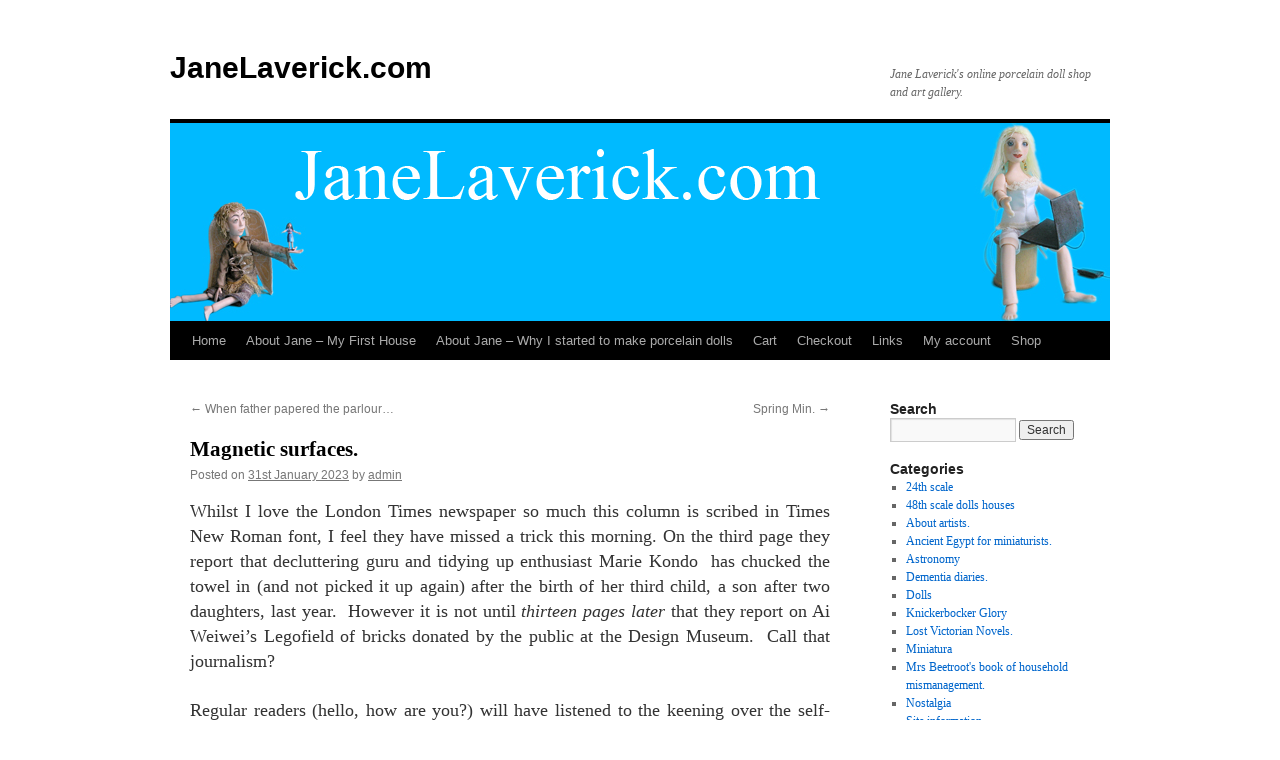

--- FILE ---
content_type: text/html; charset=UTF-8
request_url: https://www.janelaverick.com/?p=2768
body_size: 18196
content:
<!DOCTYPE html>
<html dir="ltr" lang="en-US" prefix="og: https://ogp.me/ns#">
<head>
<meta charset="UTF-8" />
<title>
Magnetic surfaces. | JaneLaverick.comJaneLaverick.com	</title>
<link rel="profile" href="https://gmpg.org/xfn/11" />
<link rel="stylesheet" type="text/css" media="all" href="https://www.janelaverick.com/wp-content/themes/twentyten/style.css?ver=20250415" />
<link rel="pingback" href="https://www.janelaverick.com/xmlrpc.php">

		<!-- All in One SEO 4.9.3 - aioseo.com -->
	<meta name="description" content="Whilst I love the London Times newspaper so much this column is scribed in Times New Roman font, I feel they have missed a trick this morning. On the third page they report that decluttering guru and tidying up enthusiast Marie Kondo has chucked the towel in (and not picked it up again) after the" />
	<meta name="robots" content="max-image-preview:large" />
	<meta name="author" content="admin"/>
	<link rel="canonical" href="https://www.janelaverick.com/?p=2768" />
	<meta name="generator" content="All in One SEO (AIOSEO) 4.9.3" />
		<meta property="og:locale" content="en_US" />
		<meta property="og:site_name" content="JaneLaverick.com | Jane Laverick&#039;s online porcelain doll shop and art gallery." />
		<meta property="og:type" content="article" />
		<meta property="og:title" content="Magnetic surfaces. | JaneLaverick.com" />
		<meta property="og:description" content="Whilst I love the London Times newspaper so much this column is scribed in Times New Roman font, I feel they have missed a trick this morning. On the third page they report that decluttering guru and tidying up enthusiast Marie Kondo has chucked the towel in (and not picked it up again) after the" />
		<meta property="og:url" content="https://www.janelaverick.com/?p=2768" />
		<meta property="article:published_time" content="2023-01-31T12:44:48+00:00" />
		<meta property="article:modified_time" content="2023-01-31T12:51:25+00:00" />
		<meta name="twitter:card" content="summary" />
		<meta name="twitter:title" content="Magnetic surfaces. | JaneLaverick.com" />
		<meta name="twitter:description" content="Whilst I love the London Times newspaper so much this column is scribed in Times New Roman font, I feel they have missed a trick this morning. On the third page they report that decluttering guru and tidying up enthusiast Marie Kondo has chucked the towel in (and not picked it up again) after the" />
		<script type="application/ld+json" class="aioseo-schema">
			{"@context":"https:\/\/schema.org","@graph":[{"@type":"Article","@id":"https:\/\/www.janelaverick.com\/?p=2768#article","name":"Magnetic surfaces. | JaneLaverick.com","headline":"Magnetic surfaces.","author":{"@id":"https:\/\/www.janelaverick.com\/?author=1#author"},"publisher":{"@id":"https:\/\/www.janelaverick.com\/#organization"},"datePublished":"2023-01-31T12:44:48+00:00","dateModified":"2023-01-31T12:51:25+00:00","inLanguage":"en-US","mainEntityOfPage":{"@id":"https:\/\/www.janelaverick.com\/?p=2768#webpage"},"isPartOf":{"@id":"https:\/\/www.janelaverick.com\/?p=2768#webpage"},"articleSection":"The parrot has landed., decluttering"},{"@type":"BreadcrumbList","@id":"https:\/\/www.janelaverick.com\/?p=2768#breadcrumblist","itemListElement":[{"@type":"ListItem","@id":"https:\/\/www.janelaverick.com#listItem","position":1,"name":"Home","item":"https:\/\/www.janelaverick.com","nextItem":{"@type":"ListItem","@id":"https:\/\/www.janelaverick.com\/?cat=6#listItem","name":"The parrot has landed."}},{"@type":"ListItem","@id":"https:\/\/www.janelaverick.com\/?cat=6#listItem","position":2,"name":"The parrot has landed.","item":"https:\/\/www.janelaverick.com\/?cat=6","nextItem":{"@type":"ListItem","@id":"https:\/\/www.janelaverick.com\/?p=2768#listItem","name":"Magnetic surfaces."},"previousItem":{"@type":"ListItem","@id":"https:\/\/www.janelaverick.com#listItem","name":"Home"}},{"@type":"ListItem","@id":"https:\/\/www.janelaverick.com\/?p=2768#listItem","position":3,"name":"Magnetic surfaces.","previousItem":{"@type":"ListItem","@id":"https:\/\/www.janelaverick.com\/?cat=6#listItem","name":"The parrot has landed."}}]},{"@type":"Organization","@id":"https:\/\/www.janelaverick.com\/#organization","name":"JaneLaverick.com","description":"Jane Laverick's online porcelain doll shop and art gallery.","url":"https:\/\/www.janelaverick.com\/"},{"@type":"Person","@id":"https:\/\/www.janelaverick.com\/?author=1#author","url":"https:\/\/www.janelaverick.com\/?author=1","name":"admin","image":{"@type":"ImageObject","@id":"https:\/\/www.janelaverick.com\/?p=2768#authorImage","url":"https:\/\/secure.gravatar.com\/avatar\/914367e618525ec51471b96282fc4d2c8e6a8987eff731dc5061493069b149f3?s=96&d=mm&r=g","width":96,"height":96,"caption":"admin"}},{"@type":"WebPage","@id":"https:\/\/www.janelaverick.com\/?p=2768#webpage","url":"https:\/\/www.janelaverick.com\/?p=2768","name":"Magnetic surfaces. | JaneLaverick.com","description":"Whilst I love the London Times newspaper so much this column is scribed in Times New Roman font, I feel they have missed a trick this morning. On the third page they report that decluttering guru and tidying up enthusiast Marie Kondo has chucked the towel in (and not picked it up again) after the","inLanguage":"en-US","isPartOf":{"@id":"https:\/\/www.janelaverick.com\/#website"},"breadcrumb":{"@id":"https:\/\/www.janelaverick.com\/?p=2768#breadcrumblist"},"author":{"@id":"https:\/\/www.janelaverick.com\/?author=1#author"},"creator":{"@id":"https:\/\/www.janelaverick.com\/?author=1#author"},"datePublished":"2023-01-31T12:44:48+00:00","dateModified":"2023-01-31T12:51:25+00:00"},{"@type":"WebSite","@id":"https:\/\/www.janelaverick.com\/#website","url":"https:\/\/www.janelaverick.com\/","name":"JaneLaverick.com","description":"Jane Laverick's online porcelain doll shop and art gallery.","inLanguage":"en-US","publisher":{"@id":"https:\/\/www.janelaverick.com\/#organization"}}]}
		</script>
		<!-- All in One SEO -->

<script>window._wca = window._wca || [];</script>
<link rel='dns-prefetch' href='//stats.wp.com' />
<link rel='dns-prefetch' href='//www.googletagmanager.com' />
<link rel="alternate" type="application/rss+xml" title="JaneLaverick.com &raquo; Feed" href="https://www.janelaverick.com/?feed=rss2" />
<link rel="alternate" type="application/rss+xml" title="JaneLaverick.com &raquo; Comments Feed" href="https://www.janelaverick.com/?feed=comments-rss2" />
<link rel="alternate" type="application/rss+xml" title="JaneLaverick.com &raquo; Magnetic surfaces. Comments Feed" href="https://www.janelaverick.com/?feed=rss2&#038;p=2768" />
<link rel="alternate" title="oEmbed (JSON)" type="application/json+oembed" href="https://www.janelaverick.com/index.php?rest_route=%2Foembed%2F1.0%2Fembed&#038;url=https%3A%2F%2Fwww.janelaverick.com%2F%3Fp%3D2768" />
<link rel="alternate" title="oEmbed (XML)" type="text/xml+oembed" href="https://www.janelaverick.com/index.php?rest_route=%2Foembed%2F1.0%2Fembed&#038;url=https%3A%2F%2Fwww.janelaverick.com%2F%3Fp%3D2768&#038;format=xml" />
<style id='wp-img-auto-sizes-contain-inline-css' type='text/css'>
img:is([sizes=auto i],[sizes^="auto," i]){contain-intrinsic-size:3000px 1500px}
/*# sourceURL=wp-img-auto-sizes-contain-inline-css */
</style>
<style id='wp-emoji-styles-inline-css' type='text/css'>

	img.wp-smiley, img.emoji {
		display: inline !important;
		border: none !important;
		box-shadow: none !important;
		height: 1em !important;
		width: 1em !important;
		margin: 0 0.07em !important;
		vertical-align: -0.1em !important;
		background: none !important;
		padding: 0 !important;
	}
/*# sourceURL=wp-emoji-styles-inline-css */
</style>
<style id='wp-block-library-inline-css' type='text/css'>
:root{--wp-block-synced-color:#7a00df;--wp-block-synced-color--rgb:122,0,223;--wp-bound-block-color:var(--wp-block-synced-color);--wp-editor-canvas-background:#ddd;--wp-admin-theme-color:#007cba;--wp-admin-theme-color--rgb:0,124,186;--wp-admin-theme-color-darker-10:#006ba1;--wp-admin-theme-color-darker-10--rgb:0,107,160.5;--wp-admin-theme-color-darker-20:#005a87;--wp-admin-theme-color-darker-20--rgb:0,90,135;--wp-admin-border-width-focus:2px}@media (min-resolution:192dpi){:root{--wp-admin-border-width-focus:1.5px}}.wp-element-button{cursor:pointer}:root .has-very-light-gray-background-color{background-color:#eee}:root .has-very-dark-gray-background-color{background-color:#313131}:root .has-very-light-gray-color{color:#eee}:root .has-very-dark-gray-color{color:#313131}:root .has-vivid-green-cyan-to-vivid-cyan-blue-gradient-background{background:linear-gradient(135deg,#00d084,#0693e3)}:root .has-purple-crush-gradient-background{background:linear-gradient(135deg,#34e2e4,#4721fb 50%,#ab1dfe)}:root .has-hazy-dawn-gradient-background{background:linear-gradient(135deg,#faaca8,#dad0ec)}:root .has-subdued-olive-gradient-background{background:linear-gradient(135deg,#fafae1,#67a671)}:root .has-atomic-cream-gradient-background{background:linear-gradient(135deg,#fdd79a,#004a59)}:root .has-nightshade-gradient-background{background:linear-gradient(135deg,#330968,#31cdcf)}:root .has-midnight-gradient-background{background:linear-gradient(135deg,#020381,#2874fc)}:root{--wp--preset--font-size--normal:16px;--wp--preset--font-size--huge:42px}.has-regular-font-size{font-size:1em}.has-larger-font-size{font-size:2.625em}.has-normal-font-size{font-size:var(--wp--preset--font-size--normal)}.has-huge-font-size{font-size:var(--wp--preset--font-size--huge)}.has-text-align-center{text-align:center}.has-text-align-left{text-align:left}.has-text-align-right{text-align:right}.has-fit-text{white-space:nowrap!important}#end-resizable-editor-section{display:none}.aligncenter{clear:both}.items-justified-left{justify-content:flex-start}.items-justified-center{justify-content:center}.items-justified-right{justify-content:flex-end}.items-justified-space-between{justify-content:space-between}.screen-reader-text{border:0;clip-path:inset(50%);height:1px;margin:-1px;overflow:hidden;padding:0;position:absolute;width:1px;word-wrap:normal!important}.screen-reader-text:focus{background-color:#ddd;clip-path:none;color:#444;display:block;font-size:1em;height:auto;left:5px;line-height:normal;padding:15px 23px 14px;text-decoration:none;top:5px;width:auto;z-index:100000}html :where(.has-border-color){border-style:solid}html :where([style*=border-top-color]){border-top-style:solid}html :where([style*=border-right-color]){border-right-style:solid}html :where([style*=border-bottom-color]){border-bottom-style:solid}html :where([style*=border-left-color]){border-left-style:solid}html :where([style*=border-width]){border-style:solid}html :where([style*=border-top-width]){border-top-style:solid}html :where([style*=border-right-width]){border-right-style:solid}html :where([style*=border-bottom-width]){border-bottom-style:solid}html :where([style*=border-left-width]){border-left-style:solid}html :where(img[class*=wp-image-]){height:auto;max-width:100%}:where(figure){margin:0 0 1em}html :where(.is-position-sticky){--wp-admin--admin-bar--position-offset:var(--wp-admin--admin-bar--height,0px)}@media screen and (max-width:600px){html :where(.is-position-sticky){--wp-admin--admin-bar--position-offset:0px}}

/*# sourceURL=wp-block-library-inline-css */
</style><style id='global-styles-inline-css' type='text/css'>
:root{--wp--preset--aspect-ratio--square: 1;--wp--preset--aspect-ratio--4-3: 4/3;--wp--preset--aspect-ratio--3-4: 3/4;--wp--preset--aspect-ratio--3-2: 3/2;--wp--preset--aspect-ratio--2-3: 2/3;--wp--preset--aspect-ratio--16-9: 16/9;--wp--preset--aspect-ratio--9-16: 9/16;--wp--preset--color--black: #000;--wp--preset--color--cyan-bluish-gray: #abb8c3;--wp--preset--color--white: #fff;--wp--preset--color--pale-pink: #f78da7;--wp--preset--color--vivid-red: #cf2e2e;--wp--preset--color--luminous-vivid-orange: #ff6900;--wp--preset--color--luminous-vivid-amber: #fcb900;--wp--preset--color--light-green-cyan: #7bdcb5;--wp--preset--color--vivid-green-cyan: #00d084;--wp--preset--color--pale-cyan-blue: #8ed1fc;--wp--preset--color--vivid-cyan-blue: #0693e3;--wp--preset--color--vivid-purple: #9b51e0;--wp--preset--color--blue: #0066cc;--wp--preset--color--medium-gray: #666;--wp--preset--color--light-gray: #f1f1f1;--wp--preset--gradient--vivid-cyan-blue-to-vivid-purple: linear-gradient(135deg,rgb(6,147,227) 0%,rgb(155,81,224) 100%);--wp--preset--gradient--light-green-cyan-to-vivid-green-cyan: linear-gradient(135deg,rgb(122,220,180) 0%,rgb(0,208,130) 100%);--wp--preset--gradient--luminous-vivid-amber-to-luminous-vivid-orange: linear-gradient(135deg,rgb(252,185,0) 0%,rgb(255,105,0) 100%);--wp--preset--gradient--luminous-vivid-orange-to-vivid-red: linear-gradient(135deg,rgb(255,105,0) 0%,rgb(207,46,46) 100%);--wp--preset--gradient--very-light-gray-to-cyan-bluish-gray: linear-gradient(135deg,rgb(238,238,238) 0%,rgb(169,184,195) 100%);--wp--preset--gradient--cool-to-warm-spectrum: linear-gradient(135deg,rgb(74,234,220) 0%,rgb(151,120,209) 20%,rgb(207,42,186) 40%,rgb(238,44,130) 60%,rgb(251,105,98) 80%,rgb(254,248,76) 100%);--wp--preset--gradient--blush-light-purple: linear-gradient(135deg,rgb(255,206,236) 0%,rgb(152,150,240) 100%);--wp--preset--gradient--blush-bordeaux: linear-gradient(135deg,rgb(254,205,165) 0%,rgb(254,45,45) 50%,rgb(107,0,62) 100%);--wp--preset--gradient--luminous-dusk: linear-gradient(135deg,rgb(255,203,112) 0%,rgb(199,81,192) 50%,rgb(65,88,208) 100%);--wp--preset--gradient--pale-ocean: linear-gradient(135deg,rgb(255,245,203) 0%,rgb(182,227,212) 50%,rgb(51,167,181) 100%);--wp--preset--gradient--electric-grass: linear-gradient(135deg,rgb(202,248,128) 0%,rgb(113,206,126) 100%);--wp--preset--gradient--midnight: linear-gradient(135deg,rgb(2,3,129) 0%,rgb(40,116,252) 100%);--wp--preset--font-size--small: 13px;--wp--preset--font-size--medium: 20px;--wp--preset--font-size--large: 36px;--wp--preset--font-size--x-large: 42px;--wp--preset--spacing--20: 0.44rem;--wp--preset--spacing--30: 0.67rem;--wp--preset--spacing--40: 1rem;--wp--preset--spacing--50: 1.5rem;--wp--preset--spacing--60: 2.25rem;--wp--preset--spacing--70: 3.38rem;--wp--preset--spacing--80: 5.06rem;--wp--preset--shadow--natural: 6px 6px 9px rgba(0, 0, 0, 0.2);--wp--preset--shadow--deep: 12px 12px 50px rgba(0, 0, 0, 0.4);--wp--preset--shadow--sharp: 6px 6px 0px rgba(0, 0, 0, 0.2);--wp--preset--shadow--outlined: 6px 6px 0px -3px rgb(255, 255, 255), 6px 6px rgb(0, 0, 0);--wp--preset--shadow--crisp: 6px 6px 0px rgb(0, 0, 0);}:where(.is-layout-flex){gap: 0.5em;}:where(.is-layout-grid){gap: 0.5em;}body .is-layout-flex{display: flex;}.is-layout-flex{flex-wrap: wrap;align-items: center;}.is-layout-flex > :is(*, div){margin: 0;}body .is-layout-grid{display: grid;}.is-layout-grid > :is(*, div){margin: 0;}:where(.wp-block-columns.is-layout-flex){gap: 2em;}:where(.wp-block-columns.is-layout-grid){gap: 2em;}:where(.wp-block-post-template.is-layout-flex){gap: 1.25em;}:where(.wp-block-post-template.is-layout-grid){gap: 1.25em;}.has-black-color{color: var(--wp--preset--color--black) !important;}.has-cyan-bluish-gray-color{color: var(--wp--preset--color--cyan-bluish-gray) !important;}.has-white-color{color: var(--wp--preset--color--white) !important;}.has-pale-pink-color{color: var(--wp--preset--color--pale-pink) !important;}.has-vivid-red-color{color: var(--wp--preset--color--vivid-red) !important;}.has-luminous-vivid-orange-color{color: var(--wp--preset--color--luminous-vivid-orange) !important;}.has-luminous-vivid-amber-color{color: var(--wp--preset--color--luminous-vivid-amber) !important;}.has-light-green-cyan-color{color: var(--wp--preset--color--light-green-cyan) !important;}.has-vivid-green-cyan-color{color: var(--wp--preset--color--vivid-green-cyan) !important;}.has-pale-cyan-blue-color{color: var(--wp--preset--color--pale-cyan-blue) !important;}.has-vivid-cyan-blue-color{color: var(--wp--preset--color--vivid-cyan-blue) !important;}.has-vivid-purple-color{color: var(--wp--preset--color--vivid-purple) !important;}.has-black-background-color{background-color: var(--wp--preset--color--black) !important;}.has-cyan-bluish-gray-background-color{background-color: var(--wp--preset--color--cyan-bluish-gray) !important;}.has-white-background-color{background-color: var(--wp--preset--color--white) !important;}.has-pale-pink-background-color{background-color: var(--wp--preset--color--pale-pink) !important;}.has-vivid-red-background-color{background-color: var(--wp--preset--color--vivid-red) !important;}.has-luminous-vivid-orange-background-color{background-color: var(--wp--preset--color--luminous-vivid-orange) !important;}.has-luminous-vivid-amber-background-color{background-color: var(--wp--preset--color--luminous-vivid-amber) !important;}.has-light-green-cyan-background-color{background-color: var(--wp--preset--color--light-green-cyan) !important;}.has-vivid-green-cyan-background-color{background-color: var(--wp--preset--color--vivid-green-cyan) !important;}.has-pale-cyan-blue-background-color{background-color: var(--wp--preset--color--pale-cyan-blue) !important;}.has-vivid-cyan-blue-background-color{background-color: var(--wp--preset--color--vivid-cyan-blue) !important;}.has-vivid-purple-background-color{background-color: var(--wp--preset--color--vivid-purple) !important;}.has-black-border-color{border-color: var(--wp--preset--color--black) !important;}.has-cyan-bluish-gray-border-color{border-color: var(--wp--preset--color--cyan-bluish-gray) !important;}.has-white-border-color{border-color: var(--wp--preset--color--white) !important;}.has-pale-pink-border-color{border-color: var(--wp--preset--color--pale-pink) !important;}.has-vivid-red-border-color{border-color: var(--wp--preset--color--vivid-red) !important;}.has-luminous-vivid-orange-border-color{border-color: var(--wp--preset--color--luminous-vivid-orange) !important;}.has-luminous-vivid-amber-border-color{border-color: var(--wp--preset--color--luminous-vivid-amber) !important;}.has-light-green-cyan-border-color{border-color: var(--wp--preset--color--light-green-cyan) !important;}.has-vivid-green-cyan-border-color{border-color: var(--wp--preset--color--vivid-green-cyan) !important;}.has-pale-cyan-blue-border-color{border-color: var(--wp--preset--color--pale-cyan-blue) !important;}.has-vivid-cyan-blue-border-color{border-color: var(--wp--preset--color--vivid-cyan-blue) !important;}.has-vivid-purple-border-color{border-color: var(--wp--preset--color--vivid-purple) !important;}.has-vivid-cyan-blue-to-vivid-purple-gradient-background{background: var(--wp--preset--gradient--vivid-cyan-blue-to-vivid-purple) !important;}.has-light-green-cyan-to-vivid-green-cyan-gradient-background{background: var(--wp--preset--gradient--light-green-cyan-to-vivid-green-cyan) !important;}.has-luminous-vivid-amber-to-luminous-vivid-orange-gradient-background{background: var(--wp--preset--gradient--luminous-vivid-amber-to-luminous-vivid-orange) !important;}.has-luminous-vivid-orange-to-vivid-red-gradient-background{background: var(--wp--preset--gradient--luminous-vivid-orange-to-vivid-red) !important;}.has-very-light-gray-to-cyan-bluish-gray-gradient-background{background: var(--wp--preset--gradient--very-light-gray-to-cyan-bluish-gray) !important;}.has-cool-to-warm-spectrum-gradient-background{background: var(--wp--preset--gradient--cool-to-warm-spectrum) !important;}.has-blush-light-purple-gradient-background{background: var(--wp--preset--gradient--blush-light-purple) !important;}.has-blush-bordeaux-gradient-background{background: var(--wp--preset--gradient--blush-bordeaux) !important;}.has-luminous-dusk-gradient-background{background: var(--wp--preset--gradient--luminous-dusk) !important;}.has-pale-ocean-gradient-background{background: var(--wp--preset--gradient--pale-ocean) !important;}.has-electric-grass-gradient-background{background: var(--wp--preset--gradient--electric-grass) !important;}.has-midnight-gradient-background{background: var(--wp--preset--gradient--midnight) !important;}.has-small-font-size{font-size: var(--wp--preset--font-size--small) !important;}.has-medium-font-size{font-size: var(--wp--preset--font-size--medium) !important;}.has-large-font-size{font-size: var(--wp--preset--font-size--large) !important;}.has-x-large-font-size{font-size: var(--wp--preset--font-size--x-large) !important;}
/*# sourceURL=global-styles-inline-css */
</style>

<style id='classic-theme-styles-inline-css' type='text/css'>
/*! This file is auto-generated */
.wp-block-button__link{color:#fff;background-color:#32373c;border-radius:9999px;box-shadow:none;text-decoration:none;padding:calc(.667em + 2px) calc(1.333em + 2px);font-size:1.125em}.wp-block-file__button{background:#32373c;color:#fff;text-decoration:none}
/*# sourceURL=/wp-includes/css/classic-themes.min.css */
</style>
<link rel='stylesheet' id='woocommerce-layout-css' href='https://www.janelaverick.com/wp-content/plugins/woocommerce/assets/css/woocommerce-layout.css?ver=10.4.3' type='text/css' media='all' />
<style id='woocommerce-layout-inline-css' type='text/css'>

	.infinite-scroll .woocommerce-pagination {
		display: none;
	}
/*# sourceURL=woocommerce-layout-inline-css */
</style>
<link rel='stylesheet' id='woocommerce-smallscreen-css' href='https://www.janelaverick.com/wp-content/plugins/woocommerce/assets/css/woocommerce-smallscreen.css?ver=10.4.3' type='text/css' media='only screen and (max-width: 768px)' />
<link rel='stylesheet' id='woocommerce-general-css' href='https://www.janelaverick.com/wp-content/plugins/woocommerce/assets/css/woocommerce.css?ver=10.4.3' type='text/css' media='all' />
<style id='woocommerce-inline-inline-css' type='text/css'>
.woocommerce form .form-row .required { visibility: visible; }
/*# sourceURL=woocommerce-inline-inline-css */
</style>
<link rel='stylesheet' id='gateway-css' href='https://www.janelaverick.com/wp-content/plugins/woocommerce-paypal-payments/modules/ppcp-button/assets/css/gateway.css?ver=3.3.2' type='text/css' media='all' />
<link rel='stylesheet' id='twentyten-block-style-css' href='https://www.janelaverick.com/wp-content/themes/twentyten/blocks.css?ver=20250220' type='text/css' media='all' />
<script type="text/javascript" src="https://www.janelaverick.com/wp-includes/js/jquery/jquery.min.js?ver=3.7.1" id="jquery-core-js"></script>
<script type="text/javascript" src="https://www.janelaverick.com/wp-includes/js/jquery/jquery-migrate.min.js?ver=3.4.1" id="jquery-migrate-js"></script>
<script type="text/javascript" src="https://www.janelaverick.com/wp-content/plugins/woocommerce/assets/js/jquery-blockui/jquery.blockUI.min.js?ver=2.7.0-wc.10.4.3" id="wc-jquery-blockui-js" defer="defer" data-wp-strategy="defer"></script>
<script type="text/javascript" id="wc-add-to-cart-js-extra">
/* <![CDATA[ */
var wc_add_to_cart_params = {"ajax_url":"/wp-admin/admin-ajax.php","wc_ajax_url":"/?wc-ajax=%%endpoint%%","i18n_view_cart":"View cart","cart_url":"https://www.janelaverick.com/?page_id=2428","is_cart":"","cart_redirect_after_add":"no"};
//# sourceURL=wc-add-to-cart-js-extra
/* ]]> */
</script>
<script type="text/javascript" src="https://www.janelaverick.com/wp-content/plugins/woocommerce/assets/js/frontend/add-to-cart.min.js?ver=10.4.3" id="wc-add-to-cart-js" defer="defer" data-wp-strategy="defer"></script>
<script type="text/javascript" src="https://www.janelaverick.com/wp-content/plugins/woocommerce/assets/js/js-cookie/js.cookie.min.js?ver=2.1.4-wc.10.4.3" id="wc-js-cookie-js" defer="defer" data-wp-strategy="defer"></script>
<script type="text/javascript" id="woocommerce-js-extra">
/* <![CDATA[ */
var woocommerce_params = {"ajax_url":"/wp-admin/admin-ajax.php","wc_ajax_url":"/?wc-ajax=%%endpoint%%","i18n_password_show":"Show password","i18n_password_hide":"Hide password"};
//# sourceURL=woocommerce-js-extra
/* ]]> */
</script>
<script type="text/javascript" src="https://www.janelaverick.com/wp-content/plugins/woocommerce/assets/js/frontend/woocommerce.min.js?ver=10.4.3" id="woocommerce-js" defer="defer" data-wp-strategy="defer"></script>
<script type="text/javascript" src="https://stats.wp.com/s-202604.js" id="woocommerce-analytics-js" defer="defer" data-wp-strategy="defer"></script>

<!-- Google tag (gtag.js) snippet added by Site Kit -->
<!-- Google Analytics snippet added by Site Kit -->
<script type="text/javascript" src="https://www.googletagmanager.com/gtag/js?id=G-C5Q5LMEZ4H" id="google_gtagjs-js" async></script>
<script type="text/javascript" id="google_gtagjs-js-after">
/* <![CDATA[ */
window.dataLayer = window.dataLayer || [];function gtag(){dataLayer.push(arguments);}
gtag("set","linker",{"domains":["www.janelaverick.com"]});
gtag("js", new Date());
gtag("set", "developer_id.dZTNiMT", true);
gtag("config", "G-C5Q5LMEZ4H");
//# sourceURL=google_gtagjs-js-after
/* ]]> */
</script>
<link rel="https://api.w.org/" href="https://www.janelaverick.com/index.php?rest_route=/" /><link rel="alternate" title="JSON" type="application/json" href="https://www.janelaverick.com/index.php?rest_route=/wp/v2/posts/2768" /><link rel="EditURI" type="application/rsd+xml" title="RSD" href="https://www.janelaverick.com/xmlrpc.php?rsd" />
<meta name="generator" content="WordPress 6.9" />
<meta name="generator" content="WooCommerce 10.4.3" />
<link rel='shortlink' href='https://www.janelaverick.com/?p=2768' />

	
	<link rel="stylesheet" type="text/css" media="print" href="https://www.janelaverick.com/wp-content/plugins/bunnys-print-css/print.css" />

<meta name="generator" content="Site Kit by Google 1.170.0" />	<style>img#wpstats{display:none}</style>
			<noscript><style>.woocommerce-product-gallery{ opacity: 1 !important; }</style></noscript>
	<meta name="google-site-verification" content="Nljj0CodKaIGlsUoGKWNB67MMbTHkSQqKuRmjPyVcK4"><style type="text/css" id="custom-background-css">
body.custom-background { background-color: #ffffff; }
</style>
			<style type="text/css" id="wp-custom-css">
			.entry-title {
	font-family: Times New Roman;
}		</style>
						<style type="text/css" id="c4wp-checkout-css">
					.woocommerce-checkout .c4wp_captcha_field {
						margin-bottom: 10px;
						margin-top: 15px;
						position: relative;
						display: inline-block;
					}
				</style>
							<style type="text/css" id="c4wp-v3-lp-form-css">
				.login #login, .login #lostpasswordform {
					min-width: 350px !important;
				}
				.wpforms-field-c4wp iframe {
					width: 100% !important;
				}
			</style>
			<link rel='stylesheet' id='wc-blocks-style-css' href='https://www.janelaverick.com/wp-content/plugins/woocommerce/assets/client/blocks/wc-blocks.css?ver=wc-10.4.3' type='text/css' media='all' />
</head>

<body data-rsssl=1 class="wp-singular post-template-default single single-post postid-2768 single-format-standard custom-background wp-theme-twentyten theme-twentyten woocommerce-no-js">
<div id="wrapper" class="hfeed">
		<a href="#content" class="screen-reader-text skip-link">Skip to content</a>
	<div id="header">
		<div id="masthead">
			<div id="branding" role="banner">
								<div id="site-title">
					<span>
											<a href="https://www.janelaverick.com/" rel="home" >JaneLaverick.com</a>
					</span>
				</div>
				<div id="site-description">Jane Laverick&#039;s online porcelain doll shop and art gallery.</div>

				<img src="https://www.janelaverick.com/wp-content/uploads/copy-bannerImg1.png" width="940" height="198" alt="JaneLaverick.com" srcset="https://www.janelaverick.com/wp-content/uploads/copy-bannerImg1.png 940w, https://www.janelaverick.com/wp-content/uploads/copy-bannerImg1-300x63.png 300w" sizes="(max-width: 940px) 100vw, 940px" decoding="async" fetchpriority="high" />			</div><!-- #branding -->

			<div id="access" role="navigation">
				<div class="menu"><ul>
<li ><a href="https://www.janelaverick.com/">Home</a></li><li class="page_item page-item-15"><a href="https://www.janelaverick.com/?page_id=15">About Jane &#8211; My First House</a></li>
<li class="page_item page-item-2"><a href="https://www.janelaverick.com/?page_id=2">About Jane &#8211; Why I started to make porcelain dolls</a></li>
<li class="page_item page-item-2428"><a href="https://www.janelaverick.com/?page_id=2428">Cart</a></li>
<li class="page_item page-item-2429"><a href="https://www.janelaverick.com/?page_id=2429">Checkout</a></li>
<li class="page_item page-item-28"><a href="https://www.janelaverick.com/?page_id=28">Links</a></li>
<li class="page_item page-item-2430"><a href="https://www.janelaverick.com/?page_id=2430">My account</a></li>
<li class="page_item page-item-2427"><a href="https://www.janelaverick.com/?page_id=2427">Shop</a></li>
</ul></div>
			</div><!-- #access -->
		</div><!-- #masthead -->
	</div><!-- #header -->

	<div id="main">

		<div id="container">
			<div id="content" role="main">

			

				<div id="nav-above" class="navigation">
					<div class="nav-previous"><a href="https://www.janelaverick.com/?p=2766" rel="prev"><span class="meta-nav">&larr;</span> When father papered the parlour&hellip;</a></div>
					<div class="nav-next"><a href="https://www.janelaverick.com/?p=2776" rel="next">Spring Min. <span class="meta-nav">&rarr;</span></a></div>
				</div><!-- #nav-above -->

				<div id="post-2768" class="post-2768 post type-post status-publish format-standard hentry category-the-parrot-has-landed tag-decluttering">
					<h1 class="entry-title">Magnetic surfaces.</h1>

					<div class="entry-meta">
						<span class="meta-prep meta-prep-author">Posted on</span> <a href="https://www.janelaverick.com/?p=2768" title="12:44 pm" rel="bookmark"><span class="entry-date">31st January 2023</span></a> <span class="meta-sep">by</span> <span class="author vcard"><a class="url fn n" href="https://www.janelaverick.com/?author=1" title="View all posts by admin">admin</a></span>					</div><!-- .entry-meta -->

					<div class="entry-content">
						<p align="justify"><font face="Times New Roman" size="4">Whilst I love the London Times newspaper so much this column is scribed in Times New Roman font, I feel they have missed a trick this morning. On the third page they report that decluttering guru and tidying up enthusiast Marie Kondo&nbsp; has chucked the towel in (and not picked it up again) after the birth of her third child, a son after two daughters, last year.&nbsp; However it is not until <em>thirteen pages later </em>that they report on Ai Weiwei’s Legofield of bricks donated by the public at the Design Museum.&nbsp; Call that journalism?</font></p>
<p align="justify"><font face="Times New Roman" size="4">Regular readers (hello, how are you?) will have listened to the keening over the self-building piles of junk which is a regular feature (for regular readers) of this column, frequently stacked with words, some of them less than horizontal, perched on top of other, wonky words, with commas wedged in down the sides, a title, possibly not belonging to this column at all, hurled on the top with some decorative twiddles and words such as ‘to leave a comment’ festering at the bottom, some of which have been there for thirteen years.</font></p>
<p align="justify"><font face="Times New Roman" size="4">The. Full. Stops. And Capitals. Are. All. in Another. Paragraph. Out. In. THE. Hall. (Under a pile of coats.)</font></p>
<p align="justify"><font face="Times New Roman" size="4">I have subscribed to the theory of magnetic surfaces for many years, possibly thirteen or more, but have a feeling deep in my sole (coated with mud, a sticky label and some green thread – green, when did I last sew in green?) this may be learned behaviour.&nbsp; I learned it at my father’s knee, also his mantelpiece, hall table, writing desk, display cabinet and assorted tables.&nbsp; He was quite tidy but there was <em>a lot of stuff.</em>&nbsp; He was a collector.&nbsp; He conscripted me early in life.&nbsp; I went in the summer holidays to a building site with him as my treat and on the way home we called in to an antique shop.&nbsp; In a fit of truth he called them junk shops.&nbsp; In the junk shop he did the recce, then the deals while I crawled under eighteenth century tables to look at the edges of the hand-sawn veneers.&nbsp; We left with full hands and it was my job to distract my mother while he smuggled in the paper bags, or larger objects under his coat and put them in a place until they emerged a few weeks later, pretending a seventeenth century jug had always been on the windowsill.&nbsp; ‘Don’t you remember?&nbsp; You moved it from the dining room?’</font></p>
<p align="justify"><font face="Times New Roman" size="4">From this I learned to build a fairly respectable brick wall and amass a ton of junk.&nbsp; Complicit with this early education is Jane’s Theory of Magnetic Surfaces, in association with the Gravitational Pull of the Earth.&nbsp; I also blame the mediaeval Cup Board up in the Solar.&nbsp; If only we hadn’t endured and finally embraced the strong acquisitive instincts of our Norman overlords in the matter of wenches, birds of prey and cups –‘Cups!&nbsp; I hast more cups than thou!&nbsp; Regard there are so many my many wenches cannot hold them in their hands and have been obliged to request the carpenter to make a board to put them all on, so they can hold up their breasts for it will be anon seven centuries afor Caresse Crosby invents the bra.&nbsp; Forsooth.’</font></p>
<p align="justify"><font face="Times New Roman" size="4">A cupboard is now a box to accumulate junk, on some legs with stretchers, on which to balance junk, and a top on which to pile junk.&nbsp; I open any door in the wall of cupboards I designed, standing to the side, because of gravity.&nbsp; One day I may just take all the gravity affected objects off the floor, put them in half a dozen boxes, or many, many more, and send them to California (where Marie Kondo lives), she’ll never notice, she has three children.</font></p>
<p align="justify"><font face="Times New Roman" size="4">Meanwhile the OH has stopped worrying about the effects of sunlight on his inlaid table.&nbsp; He went to furniture-making classes and made a coffee table inlaid with a picture of a bird, which I thought was very good but the teacher, sadly, thought had many mistakes.&nbsp; He listed them, in detail, which is why we only have one table.&nbsp; The OH, concerned with the sunlight through the window turning his kingfisher into a dove, bought UV repelling plastic and made a top.&nbsp; Needless to say, regular reader (hello, still OK?), he need not have worried, the top surface of the table remained exposed to sunlight for a day before becoming magnetic and attracting heaps of remote controls, partially completed crosswords, half-eaten sandwiches, dusters (no, me neither, I didn’t know we had any) and sweet wrappers.</font></p>
<p align="justify"><font face="Times New Roman" size="4">The magnetic attraction of flat surfaces for junk is in direct proportion to the Earth’s gravity at any point on the planet’s surface.&nbsp; Everybody’s instinctive knowledge of this is stronger than the magnetoreception of the average homing pigeon.&nbsp; This is why posh estate agents publish photographs of empty rooms with huge bare floors, a sofa <em>with nothing on the arms, at all, </em>and one coffee table with a minimalist flower arrangement.&nbsp; Punters scan it, sweepily, weepily, crying ‘Can we actually live like this?&nbsp; Is it possible?’</font></p>
<p align="justify"><font face="Times New Roman" size="4">No, don’t be silly, they are selling you a dream.&nbsp; Buy it and one day you will wake up unable to cross the floor acreage, apparently annexed by Ai Weiwei having a dry hobble, in bare feet. Or sit on the sofa, currently a branch of your favourite Internet clothes store.&nbsp; Instead of light and space there is a strange smell (the flower arrangement.&nbsp; Dead, with a light coating of fluffy grey mould.).</font></p>
<p align="justify"><font face="Times New Roman" size="4">My mother, married into junk collecting, had a saying ‘Never go up empty handed.’&nbsp; This did not refer, at all, at all, to accumulating merit prior to demise by perpetrating good deeds, by stealth, or in any known way, rather to ascending the staircase with armfuls of junk to pop in one of the wardrobes and <em>shut the door.&nbsp; </em>I cleared the wardrobes out eventually, and learning nothing, designed a walk-in (if you can locate the floor) wardrobe for myself.</font></p>
<p align="justify"><font face="Times New Roman" size="4">I buy storage.&nbsp; Boxes, trolleys, plastic files, envelopes, craft bags.&nbsp; I remove the magnetised stuff from the tables and other flat surfaces.&nbsp; I put the stuff in the storage receptacle.&nbsp; Suddenly the field, sparked by static magnetricity, increases exponentially, attracting the junk, now in a receptacle, back to the flat surface in a container which can be piled up upon, or, even, if I have gone stackable, stacked on by another container.&nbsp; The ceiling is the limit. In the craft room I am within a foot of it, and I have just had a massive clear-out.</font></p>
<p align="justify"><font face="Times New Roman" size="4">I didn’t throw anything away, I just bought more storage.</font></p>
<p align="justify"><font face="Times New Roman" size="4">You knew that, didn’t you, regular reader?&nbsp; I know you knew it.&nbsp; Here comes the thirteen year old stuff at the bottom.</font></p>
<p align="justify"><font face="Times New Roman" size="4">~~~~~~~~~~ does this look mouldy, to you?~~~~~~~~~</font></p>
<p align="justify"><font face="Times New Roman" size="4">######any better?######</font></p>
<p align="justify"><font face="Times New Roman" size="4">&amp;&amp;&amp;&amp; hmm?&amp;&amp;&amp;</font></p>
<p align="justify"><font face="Times New Roman" size="4">%%can’t shift it now, the column will fall over, anyway, I’m going for a cup of tea, do you want one?%%%%</font></p>
<p align="justify"><font face="Times New Roman" size="4"><br /></font></p>
											</div><!-- .entry-content -->

		
						<div class="entry-utility">
							This entry was posted in <a href="https://www.janelaverick.com/?cat=6" rel="category">The parrot has landed.</a> and tagged <a href="https://www.janelaverick.com/?tag=decluttering" rel="tag">decluttering</a>. Bookmark the <a href="https://www.janelaverick.com/?p=2768" title="Permalink to Magnetic surfaces." rel="bookmark">permalink</a>.													</div><!-- .entry-utility -->
					</div><!-- #post-2768 -->

					<div id="nav-below" class="navigation">
						<div class="nav-previous"><a href="https://www.janelaverick.com/?p=2766" rel="prev"><span class="meta-nav">&larr;</span> When father papered the parlour&hellip;</a></div>
						<div class="nav-next"><a href="https://www.janelaverick.com/?p=2776" rel="next">Spring Min. <span class="meta-nav">&rarr;</span></a></div>
					</div><!-- #nav-below -->

					
			<div id="comments">



	<div id="respond" class="comment-respond">
		<h3 id="reply-title" class="comment-reply-title">Leave a Reply</h3><form action="https://www.janelaverick.com/wp-comments-post.php" method="post" id="commentform" class="comment-form"><p class="comment-notes"><span id="email-notes">Your email address will not be published.</span> <span class="required-field-message">Required fields are marked <span class="required">*</span></span></p><p class="comment-form-comment"><label for="comment">Comment <span class="required">*</span></label> <textarea id="comment" name="comment" cols="45" rows="8" maxlength="65525" required="required"></textarea></p><p class="comment-form-author"><label for="author">Name <span class="required">*</span></label> <input id="author" name="author" type="text" value="" size="30" maxlength="245" autocomplete="name" required="required" /></p>
<p class="comment-form-email"><label for="email">Email <span class="required">*</span></label> <input id="email" name="email" type="text" value="" size="30" maxlength="100" aria-describedby="email-notes" autocomplete="email" required="required" /></p>
<p class="comment-form-url"><label for="url">Website</label> <input id="url" name="url" type="text" value="" size="30" maxlength="200" autocomplete="url" /></p>
<p class="comment-form-cookies-consent"><input id="wp-comment-cookies-consent" name="wp-comment-cookies-consent" type="checkbox" value="yes" /> <label for="wp-comment-cookies-consent">Save my name, email, and website in this browser for the next time I comment.</label></p>
<!-- CAPTCHA added with CAPTCHA 4WP plugin. More information: https://captcha4wp.com --><div class="c4wp_captcha_field" style="margin-bottom: 10px" data-nonce="15a70518ef"><div id="c4wp_captcha_field_1" class="c4wp_captcha_field_div"></div></div><!-- / CAPTCHA by CAPTCHA 4WP plugin --><p class="form-submit"><input name="submit" type="submit" id="submit" class="submit" value="Post Comment" /> <input type='hidden' name='comment_post_ID' value='2768' id='comment_post_ID' />
<input type='hidden' name='comment_parent' id='comment_parent' value='0' />
</p><p style="display: none;"><input type="hidden" id="akismet_comment_nonce" name="akismet_comment_nonce" value="122f4dae26" /></p><p style="display: none !important;" class="akismet-fields-container" data-prefix="ak_"><label>&#916;<textarea name="ak_hp_textarea" cols="45" rows="8" maxlength="100"></textarea></label><input type="hidden" id="ak_js_1" name="ak_js" value="91"/><script>document.getElementById( "ak_js_1" ).setAttribute( "value", ( new Date() ).getTime() );</script></p></form>	</div><!-- #respond -->
	
</div><!-- #comments -->

	
			</div><!-- #content -->
		</div><!-- #container -->


		<div id="primary" class="widget-area" role="complementary">
			<ul class="xoxo">

<li id="search-3" class="widget-container widget_search"><h3 class="widget-title">Search</h3><form role="search" method="get" id="searchform" class="searchform" action="https://www.janelaverick.com/">
				<div>
					<label class="screen-reader-text" for="s">Search for:</label>
					<input type="text" value="" name="s" id="s" />
					<input type="submit" id="searchsubmit" value="Search" />
				</div>
			</form></li><li id="categories-3" class="widget-container widget_categories"><h3 class="widget-title">Categories</h3>
			<ul>
					<li class="cat-item cat-item-548"><a href="https://www.janelaverick.com/?cat=548">24th scale</a>
</li>
	<li class="cat-item cat-item-271"><a href="https://www.janelaverick.com/?cat=271">48th scale dolls houses</a>
</li>
	<li class="cat-item cat-item-67"><a href="https://www.janelaverick.com/?cat=67">About artists.</a>
</li>
	<li class="cat-item cat-item-1203"><a href="https://www.janelaverick.com/?cat=1203">Ancient Egypt for miniaturists.</a>
</li>
	<li class="cat-item cat-item-951"><a href="https://www.janelaverick.com/?cat=951">Astronomy</a>
</li>
	<li class="cat-item cat-item-538"><a href="https://www.janelaverick.com/?cat=538">Dementia diaries.</a>
</li>
	<li class="cat-item cat-item-3"><a href="https://www.janelaverick.com/?cat=3">Dolls</a>
</li>
	<li class="cat-item cat-item-21"><a href="https://www.janelaverick.com/?cat=21">Knickerbocker Glory</a>
</li>
	<li class="cat-item cat-item-578"><a href="https://www.janelaverick.com/?cat=578">Lost Victorian Novels.</a>
</li>
	<li class="cat-item cat-item-4"><a href="https://www.janelaverick.com/?cat=4">Miniatura</a>
</li>
	<li class="cat-item cat-item-90"><a href="https://www.janelaverick.com/?cat=90">Mrs Beetroot&#039;s book of household mismanagement.</a>
</li>
	<li class="cat-item cat-item-5"><a href="https://www.janelaverick.com/?cat=5">Nostalgia</a>
</li>
	<li class="cat-item cat-item-8"><a href="https://www.janelaverick.com/?cat=8">Site information.</a>
</li>
	<li class="cat-item cat-item-6"><a href="https://www.janelaverick.com/?cat=6">The parrot has landed.</a>
</li>
	<li class="cat-item cat-item-495"><a href="https://www.janelaverick.com/?cat=495">Things to make and do.</a>
</li>
	<li class="cat-item cat-item-1"><a href="https://www.janelaverick.com/?cat=1">Uncategorized</a>
</li>
	<li class="cat-item cat-item-7"><a href="https://www.janelaverick.com/?cat=7">Werse</a>
</li>
			</ul>

			</li><li id="tag_cloud-3" class="widget-container widget_tag_cloud"><h3 class="widget-title">Tags</h3><div class="tagcloud"><ul class='wp-tag-cloud' role='list'>
	<li><a href="https://www.janelaverick.com/?tag=48th-scale-dolls" class="tag-cloud-link tag-link-303 tag-link-position-1" style="font-size: 9.958041958042pt;" aria-label="48th scale dolls (7 items)">48th scale dolls</a></li>
	<li><a href="https://www.janelaverick.com/?tag=48th-scale-dolls-houses" class="tag-cloud-link tag-link-712 tag-link-position-2" style="font-size: 13.482517482517pt;" aria-label="48th scale dolls houses (17 items)">48th scale dolls houses</a></li>
	<li><a href="https://www.janelaverick.com/?tag=aggression-in-dementia" class="tag-cloud-link tag-link-547 tag-link-position-3" style="font-size: 9.958041958042pt;" aria-label="aggression in dementia (7 items)">aggression in dementia</a></li>
	<li><a href="https://www.janelaverick.com/?tag=a-poem" class="tag-cloud-link tag-link-254 tag-link-position-4" style="font-size: 8pt;" aria-label="a poem (4 items)">a poem</a></li>
	<li><a href="https://www.janelaverick.com/?tag=art" class="tag-cloud-link tag-link-233 tag-link-position-5" style="font-size: 8pt;" aria-label="art (4 items)">art</a></li>
	<li><a href="https://www.janelaverick.com/?tag=artists" class="tag-cloud-link tag-link-179 tag-link-position-6" style="font-size: 8pt;" aria-label="artists (4 items)">artists</a></li>
	<li><a href="https://www.janelaverick.com/?tag=bereavement" class="tag-cloud-link tag-link-816 tag-link-position-7" style="font-size: 8pt;" aria-label="bereavement (4 items)">bereavement</a></li>
	<li><a href="https://www.janelaverick.com/?tag=builders" class="tag-cloud-link tag-link-170 tag-link-position-8" style="font-size: 8pt;" aria-label="builders (4 items)">builders</a></li>
	<li><a href="https://www.janelaverick.com/?tag=busy" class="tag-cloud-link tag-link-121 tag-link-position-9" style="font-size: 8pt;" aria-label="busy (4 items)">busy</a></li>
	<li><a href="https://www.janelaverick.com/?tag=cancer" class="tag-cloud-link tag-link-752 tag-link-position-10" style="font-size: 9.4685314685315pt;" aria-label="cancer (6 items)">cancer</a></li>
	<li><a href="https://www.janelaverick.com/?tag=cats" class="tag-cloud-link tag-link-408 tag-link-position-11" style="font-size: 8pt;" aria-label="cats (4 items)">cats</a></li>
	<li><a href="https://www.janelaverick.com/?tag=christmas" class="tag-cloud-link tag-link-9 tag-link-position-12" style="font-size: 9.958041958042pt;" aria-label="Christmas (7 items)">Christmas</a></li>
	<li><a href="https://www.janelaverick.com/?tag=comedy" class="tag-cloud-link tag-link-30 tag-link-position-13" style="font-size: 8.7832167832168pt;" aria-label="comedy (5 items)">comedy</a></li>
	<li><a href="https://www.janelaverick.com/?tag=dealing-with-dementia" class="tag-cloud-link tag-link-658 tag-link-position-14" style="font-size: 8pt;" aria-label="dealing with dementia (4 items)">dealing with dementia</a></li>
	<li><a href="https://www.janelaverick.com/?tag=dementia" class="tag-cloud-link tag-link-527 tag-link-position-15" style="font-size: 11.328671328671pt;" aria-label="dementia (10 items)">dementia</a></li>
	<li><a href="https://www.janelaverick.com/?tag=dementia-care" class="tag-cloud-link tag-link-525 tag-link-position-16" style="font-size: 8.7832167832168pt;" aria-label="dementia care (5 items)">dementia care</a></li>
	<li><a href="https://www.janelaverick.com/?tag=dolls" class="tag-cloud-link tag-link-710 tag-link-position-17" style="font-size: 13.678321678322pt;" aria-label="Dolls (18 items)">Dolls</a></li>
	<li><a href="https://www.janelaverick.com/?tag=dolls-for-miniatura" class="tag-cloud-link tag-link-195 tag-link-position-18" style="font-size: 10.447552447552pt;" aria-label="dolls for Miniatura (8 items)">dolls for Miniatura</a></li>
	<li><a href="https://www.janelaverick.com/?tag=dolls-house-dolls" class="tag-cloud-link tag-link-222 tag-link-position-19" style="font-size: 8pt;" aria-label="dolls house dolls (4 items)">dolls house dolls</a></li>
	<li><a href="https://www.janelaverick.com/?tag=gardening" class="tag-cloud-link tag-link-366 tag-link-position-20" style="font-size: 9.4685314685315pt;" aria-label="gardening (6 items)">gardening</a></li>
	<li><a href="https://www.janelaverick.com/?tag=humour" class="tag-cloud-link tag-link-15 tag-link-position-21" style="font-size: 22pt;" aria-label="humour (134 items)">humour</a></li>
	<li><a href="https://www.janelaverick.com/?tag=kilns" class="tag-cloud-link tag-link-47 tag-link-position-22" style="font-size: 8pt;" aria-label="Kilns (4 items)">Kilns</a></li>
	<li><a href="https://www.janelaverick.com/?tag=milliput" class="tag-cloud-link tag-link-76 tag-link-position-23" style="font-size: 8pt;" aria-label="Milliput (4 items)">Milliput</a></li>
	<li><a href="https://www.janelaverick.com/?tag=miniatura" class="tag-cloud-link tag-link-711 tag-link-position-24" style="font-size: 17.692307692308pt;" aria-label="Miniatura (48 items)">Miniatura</a></li>
	<li><a href="https://www.janelaverick.com/?tag=miniatura-at-stoneleigh" class="tag-cloud-link tag-link-1001 tag-link-position-25" style="font-size: 8pt;" aria-label="Miniatura at Stoneleigh (4 items)">Miniatura at Stoneleigh</a></li>
	<li><a href="https://www.janelaverick.com/?tag=miniatura-at-the-naec" class="tag-cloud-link tag-link-944 tag-link-position-26" style="font-size: 8pt;" aria-label="Miniatura at the naec (4 items)">Miniatura at the naec</a></li>
	<li><a href="https://www.janelaverick.com/?tag=miniatura-at-the-nec" class="tag-cloud-link tag-link-206 tag-link-position-27" style="font-size: 13.188811188811pt;" aria-label="Miniatura at the NEC (16 items)">Miniatura at the NEC</a></li>
	<li><a href="https://www.janelaverick.com/?tag=miniature-art" class="tag-cloud-link tag-link-28 tag-link-position-28" style="font-size: 9.4685314685315pt;" aria-label="miniature art (6 items)">miniature art</a></li>
	<li><a href="https://www.janelaverick.com/?tag=miniatures" class="tag-cloud-link tag-link-31 tag-link-position-29" style="font-size: 8pt;" aria-label="miniatures (4 items)">miniatures</a></li>
	<li><a href="https://www.janelaverick.com/?tag=mould-making" class="tag-cloud-link tag-link-80 tag-link-position-30" style="font-size: 8.7832167832168pt;" aria-label="mould making (5 items)">mould making</a></li>
	<li><a href="https://www.janelaverick.com/?tag=moulds" class="tag-cloud-link tag-link-89 tag-link-position-31" style="font-size: 8.7832167832168pt;" aria-label="moulds (5 items)">moulds</a></li>
	<li><a href="https://www.janelaverick.com/?tag=mrs-beetroot" class="tag-cloud-link tag-link-155 tag-link-position-32" style="font-size: 8.7832167832168pt;" aria-label="Mrs Beetroot (5 items)">Mrs Beetroot</a></li>
	<li><a href="https://www.janelaverick.com/?tag=new-year" class="tag-cloud-link tag-link-491 tag-link-position-33" style="font-size: 8pt;" aria-label="new year (4 items)">new year</a></li>
	<li><a href="https://www.janelaverick.com/?tag=porcelain" class="tag-cloud-link tag-link-41 tag-link-position-34" style="font-size: 10.447552447552pt;" aria-label="porcelain (8 items)">porcelain</a></li>
	<li><a href="https://www.janelaverick.com/?tag=porcelain-dolls" class="tag-cloud-link tag-link-140 tag-link-position-35" style="font-size: 11.72027972028pt;" aria-label="porcelain dolls (11 items)">porcelain dolls</a></li>
	<li><a href="https://www.janelaverick.com/?tag=pouring-porcelain" class="tag-cloud-link tag-link-330 tag-link-position-36" style="font-size: 8.7832167832168pt;" aria-label="pouring porcelain (5 items)">pouring porcelain</a></li>
	<li><a href="https://www.janelaverick.com/?tag=qvc" class="tag-cloud-link tag-link-359 tag-link-position-37" style="font-size: 8.7832167832168pt;" aria-label="QVC (5 items)">QVC</a></li>
	<li><a href="https://www.janelaverick.com/?tag=radio-play" class="tag-cloud-link tag-link-22 tag-link-position-38" style="font-size: 13.188811188811pt;" aria-label="radio play (16 items)">radio play</a></li>
	<li><a href="https://www.janelaverick.com/?tag=sculpture" class="tag-cloud-link tag-link-100 tag-link-position-39" style="font-size: 8.7832167832168pt;" aria-label="sculpture (5 items)">sculpture</a></li>
	<li><a href="https://www.janelaverick.com/?tag=spring-miniatura" class="tag-cloud-link tag-link-62 tag-link-position-40" style="font-size: 9.958041958042pt;" aria-label="spring MIniatura (7 items)">spring MIniatura</a></li>
	<li><a href="https://www.janelaverick.com/?tag=the-nec" class="tag-cloud-link tag-link-39 tag-link-position-41" style="font-size: 8pt;" aria-label="the NEC (4 items)">the NEC</a></li>
	<li><a href="https://www.janelaverick.com/?tag=tim-holtz-configurations" class="tag-cloud-link tag-link-371 tag-link-position-42" style="font-size: 8pt;" aria-label="Tim Holtz configurations (4 items)">Tim Holtz configurations</a></li>
	<li><a href="https://www.janelaverick.com/?tag=tree-felling" class="tag-cloud-link tag-link-1028 tag-link-position-43" style="font-size: 8pt;" aria-label="tree felling (4 items)">tree felling</a></li>
	<li><a href="https://www.janelaverick.com/?tag=white-goods" class="tag-cloud-link tag-link-1167 tag-link-position-44" style="font-size: 8pt;" aria-label="white goods (4 items)">white goods</a></li>
	<li><a href="https://www.janelaverick.com/?tag=writing" class="tag-cloud-link tag-link-753 tag-link-position-45" style="font-size: 9.4685314685315pt;" aria-label="writing (6 items)">writing</a></li>
</ul>
</div>
</li>			</ul>
		</div><!-- #primary .widget-area -->

	</div><!-- #main -->

	<div id="footer" role="contentinfo">
		<div id="colophon">



			<div id="site-info">
				<a href="https://www.janelaverick.com/" rel="home">
					JaneLaverick.com				</a>
							</div><!-- #site-info -->

			<div id="site-generator">
								<a href="https://wordpress.org/" class="imprint" title="Semantic Personal Publishing Platform">
					Proudly powered by WordPress.				</a>
			</div><!-- #site-generator -->

		</div><!-- #colophon -->
	</div><!-- #footer -->

</div><!-- #wrapper -->

	<script type='text/javascript'>
		(function () {
			var c = document.body.className;
			c = c.replace(/woocommerce-no-js/, 'woocommerce-js');
			document.body.className = c;
		})();
	</script>
	<script type="text/javascript" id="ppcp-smart-button-js-extra">
/* <![CDATA[ */
var PayPalCommerceGateway = {"url":"https://www.paypal.com/sdk/js?client-id=AX9wcqzFWKcIWwzZkC-Iwh3cwT-wuRajVBaI89r4lGgU62DER59rTqv_h6g52MaRZ5HaWxdMZWJIx5NX&currency=GBP&integration-date=2026-01-05&components=buttons,funding-eligibility&vault=false&commit=false&intent=capture&disable-funding=card&enable-funding=venmo,paylater","url_params":{"client-id":"AX9wcqzFWKcIWwzZkC-Iwh3cwT-wuRajVBaI89r4lGgU62DER59rTqv_h6g52MaRZ5HaWxdMZWJIx5NX","currency":"GBP","integration-date":"2026-01-05","components":"buttons,funding-eligibility","vault":"false","commit":"false","intent":"capture","disable-funding":"card","enable-funding":"venmo,paylater"},"script_attributes":{"data-partner-attribution-id":"Woo_PPCP"},"client_id":"AX9wcqzFWKcIWwzZkC-Iwh3cwT-wuRajVBaI89r4lGgU62DER59rTqv_h6g52MaRZ5HaWxdMZWJIx5NX","currency":"GBP","data_client_id":{"set_attribute":false,"endpoint":"/?wc-ajax=ppc-data-client-id","nonce":"550a83903b","user":0,"has_subscriptions":false,"paypal_subscriptions_enabled":false},"redirect":"https://www.janelaverick.com/?page_id=2429","context":"mini-cart","ajax":{"simulate_cart":{"endpoint":"/?wc-ajax=ppc-simulate-cart","nonce":"b8ab351381"},"change_cart":{"endpoint":"/?wc-ajax=ppc-change-cart","nonce":"4e4071eda9"},"create_order":{"endpoint":"/?wc-ajax=ppc-create-order","nonce":"825e846abe"},"approve_order":{"endpoint":"/?wc-ajax=ppc-approve-order","nonce":"47f36058b9"},"get_order":{"endpoint":"/?wc-ajax=ppc-get-order","nonce":"a4c540f2eb"},"approve_subscription":{"endpoint":"/?wc-ajax=ppc-approve-subscription","nonce":"2ee3f5e73c"},"vault_paypal":{"endpoint":"/?wc-ajax=ppc-vault-paypal","nonce":"fdbdaf2241"},"save_checkout_form":{"endpoint":"/?wc-ajax=ppc-save-checkout-form","nonce":"98d04a9c9b"},"validate_checkout":{"endpoint":"/?wc-ajax=ppc-validate-checkout","nonce":"28fbb5bb80"},"cart_script_params":{"endpoint":"/?wc-ajax=ppc-cart-script-params"},"create_setup_token":{"endpoint":"/?wc-ajax=ppc-create-setup-token","nonce":"25658baa1a"},"create_payment_token":{"endpoint":"/?wc-ajax=ppc-create-payment-token","nonce":"9572c27603"},"create_payment_token_for_guest":{"endpoint":"/?wc-ajax=ppc-update-customer-id","nonce":"43d94632d9"},"update_shipping":{"endpoint":"/?wc-ajax=ppc-update-shipping","nonce":"d947e7f1fc"},"update_customer_shipping":{"shipping_options":{"endpoint":"https://www.janelaverick.com/wp-json/wc/store/v1/cart/select-shipping-rate"},"shipping_address":{"cart_endpoint":"https://www.janelaverick.com/wp-json/wc/store/v1/cart/","update_customer_endpoint":"https://www.janelaverick.com/wp-json/wc/store/v1/cart/update-customer"},"wp_rest_nonce":"c61bea125b","update_shipping_method":"/?wc-ajax=update_shipping_method"}},"cart_contains_subscription":"","subscription_plan_id":"","vault_v3_enabled":"1","variable_paypal_subscription_variations":[],"variable_paypal_subscription_variation_from_cart":"","subscription_product_allowed":"","locations_with_subscription_product":{"product":false,"payorder":false,"cart":false},"enforce_vault":"","can_save_vault_token":"","is_free_trial_cart":"","vaulted_paypal_email":"","bn_codes":{"checkout":"Woo_PPCP","cart":"Woo_PPCP","mini-cart":"Woo_PPCP","product":"Woo_PPCP"},"payer":null,"button":{"wrapper":"#ppc-button-ppcp-gateway","is_disabled":false,"mini_cart_wrapper":"#ppc-button-minicart","is_mini_cart_disabled":false,"cancel_wrapper":"#ppcp-cancel","mini_cart_style":{"layout":"vertical","color":"gold","shape":"rect","label":"paypal","tagline":false,"height":35},"style":{"layout":"vertical","color":"gold","shape":"rect","label":"paypal","tagline":false}},"separate_buttons":{"card":{"id":"ppcp-card-button-gateway","wrapper":"#ppc-button-ppcp-card-button-gateway","style":{"shape":"rect","color":"black","layout":"horizontal"}}},"hosted_fields":{"wrapper":"#ppcp-hosted-fields","labels":{"credit_card_number":"","cvv":"","mm_yy":"MM/YY","fields_empty":"Card payment details are missing. Please fill in all required fields.","fields_not_valid":"Unfortunately, your credit card details are not valid.","card_not_supported":"Unfortunately, we do not support your credit card.","cardholder_name_required":"Cardholder's first and last name are required, please fill the checkout form required fields."},"valid_cards":["mastercard","visa","amex","american-express","master-card"],"contingency":"SCA_WHEN_REQUIRED"},"messages":{"wrapper":".ppcp-messages","is_hidden":false,"block":{"enabled":false},"amount":0,"placement":"payment","style":{"layout":"text","logo":{"type":"primary","position":"left"},"text":{"color":"black","size":"12"},"color":"blue","ratio":"1x1"}},"labels":{"error":{"generic":"Something went wrong. Please try again or choose another payment source.","required":{"generic":"Required form fields are not filled.","field":"%s is a required field.","elements":{"terms":"Please read and accept the terms and conditions to proceed with your order."}}},"billing_field":"Billing %s","shipping_field":"Shipping %s"},"simulate_cart":{"enabled":true,"throttling":5000},"order_id":"0","single_product_buttons_enabled":"1","mini_cart_buttons_enabled":"1","basic_checkout_validation_enabled":"","early_checkout_validation_enabled":"1","funding_sources_without_redirect":["paypal","paylater","venmo","card"],"user":{"is_logged":false,"has_wc_card_payment_tokens":false},"should_handle_shipping_in_paypal":"","server_side_shipping_callback":{"enabled":false},"appswitch":{"enabled":true},"needShipping":"","vaultingEnabled":"","productType":null,"manualRenewalEnabled":"","final_review_enabled":"1"};
//# sourceURL=ppcp-smart-button-js-extra
/* ]]> */
</script>
<script type="text/javascript" src="https://www.janelaverick.com/wp-content/plugins/woocommerce-paypal-payments/modules/ppcp-button/assets/js/button.js?ver=3.3.2" id="ppcp-smart-button-js"></script>
<script type="text/javascript" src="https://www.janelaverick.com/wp-content/plugins/woocommerce/assets/js/sourcebuster/sourcebuster.min.js?ver=10.4.3" id="sourcebuster-js-js"></script>
<script type="text/javascript" id="wc-order-attribution-js-extra">
/* <![CDATA[ */
var wc_order_attribution = {"params":{"lifetime":1.0000000000000000818030539140313095458623138256371021270751953125e-5,"session":30,"base64":false,"ajaxurl":"https://www.janelaverick.com/wp-admin/admin-ajax.php","prefix":"wc_order_attribution_","allowTracking":true},"fields":{"source_type":"current.typ","referrer":"current_add.rf","utm_campaign":"current.cmp","utm_source":"current.src","utm_medium":"current.mdm","utm_content":"current.cnt","utm_id":"current.id","utm_term":"current.trm","utm_source_platform":"current.plt","utm_creative_format":"current.fmt","utm_marketing_tactic":"current.tct","session_entry":"current_add.ep","session_start_time":"current_add.fd","session_pages":"session.pgs","session_count":"udata.vst","user_agent":"udata.uag"}};
//# sourceURL=wc-order-attribution-js-extra
/* ]]> */
</script>
<script type="text/javascript" src="https://www.janelaverick.com/wp-content/plugins/woocommerce/assets/js/frontend/order-attribution.min.js?ver=10.4.3" id="wc-order-attribution-js"></script>
<script type="text/javascript" id="jetpack-stats-js-before">
/* <![CDATA[ */
_stq = window._stq || [];
_stq.push([ "view", JSON.parse("{\"v\":\"ext\",\"blog\":\"200208992\",\"post\":\"2768\",\"tz\":\"0\",\"srv\":\"www.janelaverick.com\",\"j\":\"1:14.6\"}") ]);
_stq.push([ "clickTrackerInit", "200208992", "2768" ]);
//# sourceURL=jetpack-stats-js-before
/* ]]> */
</script>
<script type="text/javascript" src="https://stats.wp.com/e-202604.js" id="jetpack-stats-js" defer="defer" data-wp-strategy="defer"></script>
<script defer type="text/javascript" src="https://www.janelaverick.com/wp-content/plugins/akismet/_inc/akismet-frontend.js?ver=1763004170" id="akismet-frontend-js"></script>
<script id="wp-emoji-settings" type="application/json">
{"baseUrl":"https://s.w.org/images/core/emoji/17.0.2/72x72/","ext":".png","svgUrl":"https://s.w.org/images/core/emoji/17.0.2/svg/","svgExt":".svg","source":{"concatemoji":"https://www.janelaverick.com/wp-includes/js/wp-emoji-release.min.js?ver=6.9"}}
</script>
<script type="module">
/* <![CDATA[ */
/*! This file is auto-generated */
const a=JSON.parse(document.getElementById("wp-emoji-settings").textContent),o=(window._wpemojiSettings=a,"wpEmojiSettingsSupports"),s=["flag","emoji"];function i(e){try{var t={supportTests:e,timestamp:(new Date).valueOf()};sessionStorage.setItem(o,JSON.stringify(t))}catch(e){}}function c(e,t,n){e.clearRect(0,0,e.canvas.width,e.canvas.height),e.fillText(t,0,0);t=new Uint32Array(e.getImageData(0,0,e.canvas.width,e.canvas.height).data);e.clearRect(0,0,e.canvas.width,e.canvas.height),e.fillText(n,0,0);const a=new Uint32Array(e.getImageData(0,0,e.canvas.width,e.canvas.height).data);return t.every((e,t)=>e===a[t])}function p(e,t){e.clearRect(0,0,e.canvas.width,e.canvas.height),e.fillText(t,0,0);var n=e.getImageData(16,16,1,1);for(let e=0;e<n.data.length;e++)if(0!==n.data[e])return!1;return!0}function u(e,t,n,a){switch(t){case"flag":return n(e,"\ud83c\udff3\ufe0f\u200d\u26a7\ufe0f","\ud83c\udff3\ufe0f\u200b\u26a7\ufe0f")?!1:!n(e,"\ud83c\udde8\ud83c\uddf6","\ud83c\udde8\u200b\ud83c\uddf6")&&!n(e,"\ud83c\udff4\udb40\udc67\udb40\udc62\udb40\udc65\udb40\udc6e\udb40\udc67\udb40\udc7f","\ud83c\udff4\u200b\udb40\udc67\u200b\udb40\udc62\u200b\udb40\udc65\u200b\udb40\udc6e\u200b\udb40\udc67\u200b\udb40\udc7f");case"emoji":return!a(e,"\ud83e\u1fac8")}return!1}function f(e,t,n,a){let r;const o=(r="undefined"!=typeof WorkerGlobalScope&&self instanceof WorkerGlobalScope?new OffscreenCanvas(300,150):document.createElement("canvas")).getContext("2d",{willReadFrequently:!0}),s=(o.textBaseline="top",o.font="600 32px Arial",{});return e.forEach(e=>{s[e]=t(o,e,n,a)}),s}function r(e){var t=document.createElement("script");t.src=e,t.defer=!0,document.head.appendChild(t)}a.supports={everything:!0,everythingExceptFlag:!0},new Promise(t=>{let n=function(){try{var e=JSON.parse(sessionStorage.getItem(o));if("object"==typeof e&&"number"==typeof e.timestamp&&(new Date).valueOf()<e.timestamp+604800&&"object"==typeof e.supportTests)return e.supportTests}catch(e){}return null}();if(!n){if("undefined"!=typeof Worker&&"undefined"!=typeof OffscreenCanvas&&"undefined"!=typeof URL&&URL.createObjectURL&&"undefined"!=typeof Blob)try{var e="postMessage("+f.toString()+"("+[JSON.stringify(s),u.toString(),c.toString(),p.toString()].join(",")+"));",a=new Blob([e],{type:"text/javascript"});const r=new Worker(URL.createObjectURL(a),{name:"wpTestEmojiSupports"});return void(r.onmessage=e=>{i(n=e.data),r.terminate(),t(n)})}catch(e){}i(n=f(s,u,c,p))}t(n)}).then(e=>{for(const n in e)a.supports[n]=e[n],a.supports.everything=a.supports.everything&&a.supports[n],"flag"!==n&&(a.supports.everythingExceptFlag=a.supports.everythingExceptFlag&&a.supports[n]);var t;a.supports.everythingExceptFlag=a.supports.everythingExceptFlag&&!a.supports.flag,a.supports.everything||((t=a.source||{}).concatemoji?r(t.concatemoji):t.wpemoji&&t.twemoji&&(r(t.twemoji),r(t.wpemoji)))});
//# sourceURL=https://www.janelaverick.com/wp-includes/js/wp-emoji-loader.min.js
/* ]]> */
</script>
<!-- CAPTCHA added with CAPTCHA 4WP plugin. More information: https://captcha4wp.com -->			<script id="c4wp-inline-js" type="text/javascript">
				/* @v2-checkbox-js:start */
				var c4wp_onloadCallback = function() {
					for ( var i = 0; i < document.forms.length; i++ ) {
						let form = document.forms[i];

						let captcha_div = form.querySelector( '.c4wp_captcha_field_div:not(.rendered)' );
						let foundSubmitBtn = null;
												
						if ( null === captcha_div ) {
							continue;	
						}					

						captcha_div.innerHTML = '';

						if ( null != foundSubmitBtn ) {
							foundSubmitBtn.classList.add( 'disabled' );
							foundSubmitBtn.setAttribute( 'disabled', 'disabled' );

							if ( form.classList.contains( 'woocommerce-checkout' ) ) {
								setTimeout( function(){ 
									foundSubmitBtn = form.querySelector( '#place_order' );
									foundSubmitBtn.classList.add( 'disabled' );
									foundSubmitBtn.setAttribute( 'disabled', 'disabled' );
								}, 2500 );
							}
						}

						( function( form ) {
							var c4wp_captcha = grecaptcha.render( captcha_div,{
								'sitekey' : '6LfnRV4dAAAAAAfJ2dl6sJUS3Wbo-ZTZ70VtJ8jg',
								'size'  : 'normal',
								'theme' : 'light',
								'expired-callback' : function(){
									grecaptcha.reset( c4wp_captcha );
								},
								'callback' : function( token ){
									if ( null != foundSubmitBtn ) {
										foundSubmitBtn.classList.remove( 'disabled' );
										foundSubmitBtn.removeAttribute( 'disabled' );
									}
									if ( typeof jQuery !== 'undefined' && jQuery( 'input[id*="c4wp-wc-checkout"]' ).length ) {
										let input = document.querySelector('input[id*="c4wp-wc-checkout"]'); 
										let lastValue = input.value;
										input.value = token;
										let event = new Event('input', { bubbles: true });
										event.simulated = true;
										let tracker = input._valueTracker;
										if (tracker) {
											tracker.setValue( lastValue );
										}
										input.dispatchEvent(event)
									}
								}
							});
							captcha_div.classList.add( 'rendered' );
													})(form);
					}
				};

				window.addEventListener("load", (event) => {
					if ( typeof jQuery !== 'undefined' && jQuery( 'input[id*="c4wp-wc-checkout"]' ).length ) {
						var element = document.createElement('div');
						var html = '<div class="c4wp_captcha_field" style="margin-bottom: 10px" data-nonce="15a70518ef"><div id="c4wp_captcha_field_0" class="c4wp_captcha_field_div"></div></div>';
						element.innerHTML = html;
						jQuery( '[class*="c4wp-wc-checkout"]' ).append( element );
						jQuery( '[class*="c4wp-wc-checkout"]' ).find('*').off();
						c4wp_onloadCallback();
					}
				});
				/* @v2-checkbox-js:end */
			</script>
						
			<script id="c4wp-recaptcha-js" src="https://www.google.com/recaptcha/api.js?onload=c4wp_onloadCallback&#038;render=explicit&#038;hl=en"
				async defer>
			</script>

			<!-- / CAPTCHA by CAPTCHA 4WP plugin --></body>
</html>


--- FILE ---
content_type: text/html; charset=utf-8
request_url: https://www.google.com/recaptcha/api2/anchor?ar=1&k=6LfnRV4dAAAAAAfJ2dl6sJUS3Wbo-ZTZ70VtJ8jg&co=aHR0cHM6Ly93d3cuamFuZWxhdmVyaWNrLmNvbTo0NDM.&hl=en&v=PoyoqOPhxBO7pBk68S4YbpHZ&theme=light&size=normal&anchor-ms=20000&execute-ms=30000&cb=r5dib4qx40sq
body_size: 49287
content:
<!DOCTYPE HTML><html dir="ltr" lang="en"><head><meta http-equiv="Content-Type" content="text/html; charset=UTF-8">
<meta http-equiv="X-UA-Compatible" content="IE=edge">
<title>reCAPTCHA</title>
<style type="text/css">
/* cyrillic-ext */
@font-face {
  font-family: 'Roboto';
  font-style: normal;
  font-weight: 400;
  font-stretch: 100%;
  src: url(//fonts.gstatic.com/s/roboto/v48/KFO7CnqEu92Fr1ME7kSn66aGLdTylUAMa3GUBHMdazTgWw.woff2) format('woff2');
  unicode-range: U+0460-052F, U+1C80-1C8A, U+20B4, U+2DE0-2DFF, U+A640-A69F, U+FE2E-FE2F;
}
/* cyrillic */
@font-face {
  font-family: 'Roboto';
  font-style: normal;
  font-weight: 400;
  font-stretch: 100%;
  src: url(//fonts.gstatic.com/s/roboto/v48/KFO7CnqEu92Fr1ME7kSn66aGLdTylUAMa3iUBHMdazTgWw.woff2) format('woff2');
  unicode-range: U+0301, U+0400-045F, U+0490-0491, U+04B0-04B1, U+2116;
}
/* greek-ext */
@font-face {
  font-family: 'Roboto';
  font-style: normal;
  font-weight: 400;
  font-stretch: 100%;
  src: url(//fonts.gstatic.com/s/roboto/v48/KFO7CnqEu92Fr1ME7kSn66aGLdTylUAMa3CUBHMdazTgWw.woff2) format('woff2');
  unicode-range: U+1F00-1FFF;
}
/* greek */
@font-face {
  font-family: 'Roboto';
  font-style: normal;
  font-weight: 400;
  font-stretch: 100%;
  src: url(//fonts.gstatic.com/s/roboto/v48/KFO7CnqEu92Fr1ME7kSn66aGLdTylUAMa3-UBHMdazTgWw.woff2) format('woff2');
  unicode-range: U+0370-0377, U+037A-037F, U+0384-038A, U+038C, U+038E-03A1, U+03A3-03FF;
}
/* math */
@font-face {
  font-family: 'Roboto';
  font-style: normal;
  font-weight: 400;
  font-stretch: 100%;
  src: url(//fonts.gstatic.com/s/roboto/v48/KFO7CnqEu92Fr1ME7kSn66aGLdTylUAMawCUBHMdazTgWw.woff2) format('woff2');
  unicode-range: U+0302-0303, U+0305, U+0307-0308, U+0310, U+0312, U+0315, U+031A, U+0326-0327, U+032C, U+032F-0330, U+0332-0333, U+0338, U+033A, U+0346, U+034D, U+0391-03A1, U+03A3-03A9, U+03B1-03C9, U+03D1, U+03D5-03D6, U+03F0-03F1, U+03F4-03F5, U+2016-2017, U+2034-2038, U+203C, U+2040, U+2043, U+2047, U+2050, U+2057, U+205F, U+2070-2071, U+2074-208E, U+2090-209C, U+20D0-20DC, U+20E1, U+20E5-20EF, U+2100-2112, U+2114-2115, U+2117-2121, U+2123-214F, U+2190, U+2192, U+2194-21AE, U+21B0-21E5, U+21F1-21F2, U+21F4-2211, U+2213-2214, U+2216-22FF, U+2308-230B, U+2310, U+2319, U+231C-2321, U+2336-237A, U+237C, U+2395, U+239B-23B7, U+23D0, U+23DC-23E1, U+2474-2475, U+25AF, U+25B3, U+25B7, U+25BD, U+25C1, U+25CA, U+25CC, U+25FB, U+266D-266F, U+27C0-27FF, U+2900-2AFF, U+2B0E-2B11, U+2B30-2B4C, U+2BFE, U+3030, U+FF5B, U+FF5D, U+1D400-1D7FF, U+1EE00-1EEFF;
}
/* symbols */
@font-face {
  font-family: 'Roboto';
  font-style: normal;
  font-weight: 400;
  font-stretch: 100%;
  src: url(//fonts.gstatic.com/s/roboto/v48/KFO7CnqEu92Fr1ME7kSn66aGLdTylUAMaxKUBHMdazTgWw.woff2) format('woff2');
  unicode-range: U+0001-000C, U+000E-001F, U+007F-009F, U+20DD-20E0, U+20E2-20E4, U+2150-218F, U+2190, U+2192, U+2194-2199, U+21AF, U+21E6-21F0, U+21F3, U+2218-2219, U+2299, U+22C4-22C6, U+2300-243F, U+2440-244A, U+2460-24FF, U+25A0-27BF, U+2800-28FF, U+2921-2922, U+2981, U+29BF, U+29EB, U+2B00-2BFF, U+4DC0-4DFF, U+FFF9-FFFB, U+10140-1018E, U+10190-1019C, U+101A0, U+101D0-101FD, U+102E0-102FB, U+10E60-10E7E, U+1D2C0-1D2D3, U+1D2E0-1D37F, U+1F000-1F0FF, U+1F100-1F1AD, U+1F1E6-1F1FF, U+1F30D-1F30F, U+1F315, U+1F31C, U+1F31E, U+1F320-1F32C, U+1F336, U+1F378, U+1F37D, U+1F382, U+1F393-1F39F, U+1F3A7-1F3A8, U+1F3AC-1F3AF, U+1F3C2, U+1F3C4-1F3C6, U+1F3CA-1F3CE, U+1F3D4-1F3E0, U+1F3ED, U+1F3F1-1F3F3, U+1F3F5-1F3F7, U+1F408, U+1F415, U+1F41F, U+1F426, U+1F43F, U+1F441-1F442, U+1F444, U+1F446-1F449, U+1F44C-1F44E, U+1F453, U+1F46A, U+1F47D, U+1F4A3, U+1F4B0, U+1F4B3, U+1F4B9, U+1F4BB, U+1F4BF, U+1F4C8-1F4CB, U+1F4D6, U+1F4DA, U+1F4DF, U+1F4E3-1F4E6, U+1F4EA-1F4ED, U+1F4F7, U+1F4F9-1F4FB, U+1F4FD-1F4FE, U+1F503, U+1F507-1F50B, U+1F50D, U+1F512-1F513, U+1F53E-1F54A, U+1F54F-1F5FA, U+1F610, U+1F650-1F67F, U+1F687, U+1F68D, U+1F691, U+1F694, U+1F698, U+1F6AD, U+1F6B2, U+1F6B9-1F6BA, U+1F6BC, U+1F6C6-1F6CF, U+1F6D3-1F6D7, U+1F6E0-1F6EA, U+1F6F0-1F6F3, U+1F6F7-1F6FC, U+1F700-1F7FF, U+1F800-1F80B, U+1F810-1F847, U+1F850-1F859, U+1F860-1F887, U+1F890-1F8AD, U+1F8B0-1F8BB, U+1F8C0-1F8C1, U+1F900-1F90B, U+1F93B, U+1F946, U+1F984, U+1F996, U+1F9E9, U+1FA00-1FA6F, U+1FA70-1FA7C, U+1FA80-1FA89, U+1FA8F-1FAC6, U+1FACE-1FADC, U+1FADF-1FAE9, U+1FAF0-1FAF8, U+1FB00-1FBFF;
}
/* vietnamese */
@font-face {
  font-family: 'Roboto';
  font-style: normal;
  font-weight: 400;
  font-stretch: 100%;
  src: url(//fonts.gstatic.com/s/roboto/v48/KFO7CnqEu92Fr1ME7kSn66aGLdTylUAMa3OUBHMdazTgWw.woff2) format('woff2');
  unicode-range: U+0102-0103, U+0110-0111, U+0128-0129, U+0168-0169, U+01A0-01A1, U+01AF-01B0, U+0300-0301, U+0303-0304, U+0308-0309, U+0323, U+0329, U+1EA0-1EF9, U+20AB;
}
/* latin-ext */
@font-face {
  font-family: 'Roboto';
  font-style: normal;
  font-weight: 400;
  font-stretch: 100%;
  src: url(//fonts.gstatic.com/s/roboto/v48/KFO7CnqEu92Fr1ME7kSn66aGLdTylUAMa3KUBHMdazTgWw.woff2) format('woff2');
  unicode-range: U+0100-02BA, U+02BD-02C5, U+02C7-02CC, U+02CE-02D7, U+02DD-02FF, U+0304, U+0308, U+0329, U+1D00-1DBF, U+1E00-1E9F, U+1EF2-1EFF, U+2020, U+20A0-20AB, U+20AD-20C0, U+2113, U+2C60-2C7F, U+A720-A7FF;
}
/* latin */
@font-face {
  font-family: 'Roboto';
  font-style: normal;
  font-weight: 400;
  font-stretch: 100%;
  src: url(//fonts.gstatic.com/s/roboto/v48/KFO7CnqEu92Fr1ME7kSn66aGLdTylUAMa3yUBHMdazQ.woff2) format('woff2');
  unicode-range: U+0000-00FF, U+0131, U+0152-0153, U+02BB-02BC, U+02C6, U+02DA, U+02DC, U+0304, U+0308, U+0329, U+2000-206F, U+20AC, U+2122, U+2191, U+2193, U+2212, U+2215, U+FEFF, U+FFFD;
}
/* cyrillic-ext */
@font-face {
  font-family: 'Roboto';
  font-style: normal;
  font-weight: 500;
  font-stretch: 100%;
  src: url(//fonts.gstatic.com/s/roboto/v48/KFO7CnqEu92Fr1ME7kSn66aGLdTylUAMa3GUBHMdazTgWw.woff2) format('woff2');
  unicode-range: U+0460-052F, U+1C80-1C8A, U+20B4, U+2DE0-2DFF, U+A640-A69F, U+FE2E-FE2F;
}
/* cyrillic */
@font-face {
  font-family: 'Roboto';
  font-style: normal;
  font-weight: 500;
  font-stretch: 100%;
  src: url(//fonts.gstatic.com/s/roboto/v48/KFO7CnqEu92Fr1ME7kSn66aGLdTylUAMa3iUBHMdazTgWw.woff2) format('woff2');
  unicode-range: U+0301, U+0400-045F, U+0490-0491, U+04B0-04B1, U+2116;
}
/* greek-ext */
@font-face {
  font-family: 'Roboto';
  font-style: normal;
  font-weight: 500;
  font-stretch: 100%;
  src: url(//fonts.gstatic.com/s/roboto/v48/KFO7CnqEu92Fr1ME7kSn66aGLdTylUAMa3CUBHMdazTgWw.woff2) format('woff2');
  unicode-range: U+1F00-1FFF;
}
/* greek */
@font-face {
  font-family: 'Roboto';
  font-style: normal;
  font-weight: 500;
  font-stretch: 100%;
  src: url(//fonts.gstatic.com/s/roboto/v48/KFO7CnqEu92Fr1ME7kSn66aGLdTylUAMa3-UBHMdazTgWw.woff2) format('woff2');
  unicode-range: U+0370-0377, U+037A-037F, U+0384-038A, U+038C, U+038E-03A1, U+03A3-03FF;
}
/* math */
@font-face {
  font-family: 'Roboto';
  font-style: normal;
  font-weight: 500;
  font-stretch: 100%;
  src: url(//fonts.gstatic.com/s/roboto/v48/KFO7CnqEu92Fr1ME7kSn66aGLdTylUAMawCUBHMdazTgWw.woff2) format('woff2');
  unicode-range: U+0302-0303, U+0305, U+0307-0308, U+0310, U+0312, U+0315, U+031A, U+0326-0327, U+032C, U+032F-0330, U+0332-0333, U+0338, U+033A, U+0346, U+034D, U+0391-03A1, U+03A3-03A9, U+03B1-03C9, U+03D1, U+03D5-03D6, U+03F0-03F1, U+03F4-03F5, U+2016-2017, U+2034-2038, U+203C, U+2040, U+2043, U+2047, U+2050, U+2057, U+205F, U+2070-2071, U+2074-208E, U+2090-209C, U+20D0-20DC, U+20E1, U+20E5-20EF, U+2100-2112, U+2114-2115, U+2117-2121, U+2123-214F, U+2190, U+2192, U+2194-21AE, U+21B0-21E5, U+21F1-21F2, U+21F4-2211, U+2213-2214, U+2216-22FF, U+2308-230B, U+2310, U+2319, U+231C-2321, U+2336-237A, U+237C, U+2395, U+239B-23B7, U+23D0, U+23DC-23E1, U+2474-2475, U+25AF, U+25B3, U+25B7, U+25BD, U+25C1, U+25CA, U+25CC, U+25FB, U+266D-266F, U+27C0-27FF, U+2900-2AFF, U+2B0E-2B11, U+2B30-2B4C, U+2BFE, U+3030, U+FF5B, U+FF5D, U+1D400-1D7FF, U+1EE00-1EEFF;
}
/* symbols */
@font-face {
  font-family: 'Roboto';
  font-style: normal;
  font-weight: 500;
  font-stretch: 100%;
  src: url(//fonts.gstatic.com/s/roboto/v48/KFO7CnqEu92Fr1ME7kSn66aGLdTylUAMaxKUBHMdazTgWw.woff2) format('woff2');
  unicode-range: U+0001-000C, U+000E-001F, U+007F-009F, U+20DD-20E0, U+20E2-20E4, U+2150-218F, U+2190, U+2192, U+2194-2199, U+21AF, U+21E6-21F0, U+21F3, U+2218-2219, U+2299, U+22C4-22C6, U+2300-243F, U+2440-244A, U+2460-24FF, U+25A0-27BF, U+2800-28FF, U+2921-2922, U+2981, U+29BF, U+29EB, U+2B00-2BFF, U+4DC0-4DFF, U+FFF9-FFFB, U+10140-1018E, U+10190-1019C, U+101A0, U+101D0-101FD, U+102E0-102FB, U+10E60-10E7E, U+1D2C0-1D2D3, U+1D2E0-1D37F, U+1F000-1F0FF, U+1F100-1F1AD, U+1F1E6-1F1FF, U+1F30D-1F30F, U+1F315, U+1F31C, U+1F31E, U+1F320-1F32C, U+1F336, U+1F378, U+1F37D, U+1F382, U+1F393-1F39F, U+1F3A7-1F3A8, U+1F3AC-1F3AF, U+1F3C2, U+1F3C4-1F3C6, U+1F3CA-1F3CE, U+1F3D4-1F3E0, U+1F3ED, U+1F3F1-1F3F3, U+1F3F5-1F3F7, U+1F408, U+1F415, U+1F41F, U+1F426, U+1F43F, U+1F441-1F442, U+1F444, U+1F446-1F449, U+1F44C-1F44E, U+1F453, U+1F46A, U+1F47D, U+1F4A3, U+1F4B0, U+1F4B3, U+1F4B9, U+1F4BB, U+1F4BF, U+1F4C8-1F4CB, U+1F4D6, U+1F4DA, U+1F4DF, U+1F4E3-1F4E6, U+1F4EA-1F4ED, U+1F4F7, U+1F4F9-1F4FB, U+1F4FD-1F4FE, U+1F503, U+1F507-1F50B, U+1F50D, U+1F512-1F513, U+1F53E-1F54A, U+1F54F-1F5FA, U+1F610, U+1F650-1F67F, U+1F687, U+1F68D, U+1F691, U+1F694, U+1F698, U+1F6AD, U+1F6B2, U+1F6B9-1F6BA, U+1F6BC, U+1F6C6-1F6CF, U+1F6D3-1F6D7, U+1F6E0-1F6EA, U+1F6F0-1F6F3, U+1F6F7-1F6FC, U+1F700-1F7FF, U+1F800-1F80B, U+1F810-1F847, U+1F850-1F859, U+1F860-1F887, U+1F890-1F8AD, U+1F8B0-1F8BB, U+1F8C0-1F8C1, U+1F900-1F90B, U+1F93B, U+1F946, U+1F984, U+1F996, U+1F9E9, U+1FA00-1FA6F, U+1FA70-1FA7C, U+1FA80-1FA89, U+1FA8F-1FAC6, U+1FACE-1FADC, U+1FADF-1FAE9, U+1FAF0-1FAF8, U+1FB00-1FBFF;
}
/* vietnamese */
@font-face {
  font-family: 'Roboto';
  font-style: normal;
  font-weight: 500;
  font-stretch: 100%;
  src: url(//fonts.gstatic.com/s/roboto/v48/KFO7CnqEu92Fr1ME7kSn66aGLdTylUAMa3OUBHMdazTgWw.woff2) format('woff2');
  unicode-range: U+0102-0103, U+0110-0111, U+0128-0129, U+0168-0169, U+01A0-01A1, U+01AF-01B0, U+0300-0301, U+0303-0304, U+0308-0309, U+0323, U+0329, U+1EA0-1EF9, U+20AB;
}
/* latin-ext */
@font-face {
  font-family: 'Roboto';
  font-style: normal;
  font-weight: 500;
  font-stretch: 100%;
  src: url(//fonts.gstatic.com/s/roboto/v48/KFO7CnqEu92Fr1ME7kSn66aGLdTylUAMa3KUBHMdazTgWw.woff2) format('woff2');
  unicode-range: U+0100-02BA, U+02BD-02C5, U+02C7-02CC, U+02CE-02D7, U+02DD-02FF, U+0304, U+0308, U+0329, U+1D00-1DBF, U+1E00-1E9F, U+1EF2-1EFF, U+2020, U+20A0-20AB, U+20AD-20C0, U+2113, U+2C60-2C7F, U+A720-A7FF;
}
/* latin */
@font-face {
  font-family: 'Roboto';
  font-style: normal;
  font-weight: 500;
  font-stretch: 100%;
  src: url(//fonts.gstatic.com/s/roboto/v48/KFO7CnqEu92Fr1ME7kSn66aGLdTylUAMa3yUBHMdazQ.woff2) format('woff2');
  unicode-range: U+0000-00FF, U+0131, U+0152-0153, U+02BB-02BC, U+02C6, U+02DA, U+02DC, U+0304, U+0308, U+0329, U+2000-206F, U+20AC, U+2122, U+2191, U+2193, U+2212, U+2215, U+FEFF, U+FFFD;
}
/* cyrillic-ext */
@font-face {
  font-family: 'Roboto';
  font-style: normal;
  font-weight: 900;
  font-stretch: 100%;
  src: url(//fonts.gstatic.com/s/roboto/v48/KFO7CnqEu92Fr1ME7kSn66aGLdTylUAMa3GUBHMdazTgWw.woff2) format('woff2');
  unicode-range: U+0460-052F, U+1C80-1C8A, U+20B4, U+2DE0-2DFF, U+A640-A69F, U+FE2E-FE2F;
}
/* cyrillic */
@font-face {
  font-family: 'Roboto';
  font-style: normal;
  font-weight: 900;
  font-stretch: 100%;
  src: url(//fonts.gstatic.com/s/roboto/v48/KFO7CnqEu92Fr1ME7kSn66aGLdTylUAMa3iUBHMdazTgWw.woff2) format('woff2');
  unicode-range: U+0301, U+0400-045F, U+0490-0491, U+04B0-04B1, U+2116;
}
/* greek-ext */
@font-face {
  font-family: 'Roboto';
  font-style: normal;
  font-weight: 900;
  font-stretch: 100%;
  src: url(//fonts.gstatic.com/s/roboto/v48/KFO7CnqEu92Fr1ME7kSn66aGLdTylUAMa3CUBHMdazTgWw.woff2) format('woff2');
  unicode-range: U+1F00-1FFF;
}
/* greek */
@font-face {
  font-family: 'Roboto';
  font-style: normal;
  font-weight: 900;
  font-stretch: 100%;
  src: url(//fonts.gstatic.com/s/roboto/v48/KFO7CnqEu92Fr1ME7kSn66aGLdTylUAMa3-UBHMdazTgWw.woff2) format('woff2');
  unicode-range: U+0370-0377, U+037A-037F, U+0384-038A, U+038C, U+038E-03A1, U+03A3-03FF;
}
/* math */
@font-face {
  font-family: 'Roboto';
  font-style: normal;
  font-weight: 900;
  font-stretch: 100%;
  src: url(//fonts.gstatic.com/s/roboto/v48/KFO7CnqEu92Fr1ME7kSn66aGLdTylUAMawCUBHMdazTgWw.woff2) format('woff2');
  unicode-range: U+0302-0303, U+0305, U+0307-0308, U+0310, U+0312, U+0315, U+031A, U+0326-0327, U+032C, U+032F-0330, U+0332-0333, U+0338, U+033A, U+0346, U+034D, U+0391-03A1, U+03A3-03A9, U+03B1-03C9, U+03D1, U+03D5-03D6, U+03F0-03F1, U+03F4-03F5, U+2016-2017, U+2034-2038, U+203C, U+2040, U+2043, U+2047, U+2050, U+2057, U+205F, U+2070-2071, U+2074-208E, U+2090-209C, U+20D0-20DC, U+20E1, U+20E5-20EF, U+2100-2112, U+2114-2115, U+2117-2121, U+2123-214F, U+2190, U+2192, U+2194-21AE, U+21B0-21E5, U+21F1-21F2, U+21F4-2211, U+2213-2214, U+2216-22FF, U+2308-230B, U+2310, U+2319, U+231C-2321, U+2336-237A, U+237C, U+2395, U+239B-23B7, U+23D0, U+23DC-23E1, U+2474-2475, U+25AF, U+25B3, U+25B7, U+25BD, U+25C1, U+25CA, U+25CC, U+25FB, U+266D-266F, U+27C0-27FF, U+2900-2AFF, U+2B0E-2B11, U+2B30-2B4C, U+2BFE, U+3030, U+FF5B, U+FF5D, U+1D400-1D7FF, U+1EE00-1EEFF;
}
/* symbols */
@font-face {
  font-family: 'Roboto';
  font-style: normal;
  font-weight: 900;
  font-stretch: 100%;
  src: url(//fonts.gstatic.com/s/roboto/v48/KFO7CnqEu92Fr1ME7kSn66aGLdTylUAMaxKUBHMdazTgWw.woff2) format('woff2');
  unicode-range: U+0001-000C, U+000E-001F, U+007F-009F, U+20DD-20E0, U+20E2-20E4, U+2150-218F, U+2190, U+2192, U+2194-2199, U+21AF, U+21E6-21F0, U+21F3, U+2218-2219, U+2299, U+22C4-22C6, U+2300-243F, U+2440-244A, U+2460-24FF, U+25A0-27BF, U+2800-28FF, U+2921-2922, U+2981, U+29BF, U+29EB, U+2B00-2BFF, U+4DC0-4DFF, U+FFF9-FFFB, U+10140-1018E, U+10190-1019C, U+101A0, U+101D0-101FD, U+102E0-102FB, U+10E60-10E7E, U+1D2C0-1D2D3, U+1D2E0-1D37F, U+1F000-1F0FF, U+1F100-1F1AD, U+1F1E6-1F1FF, U+1F30D-1F30F, U+1F315, U+1F31C, U+1F31E, U+1F320-1F32C, U+1F336, U+1F378, U+1F37D, U+1F382, U+1F393-1F39F, U+1F3A7-1F3A8, U+1F3AC-1F3AF, U+1F3C2, U+1F3C4-1F3C6, U+1F3CA-1F3CE, U+1F3D4-1F3E0, U+1F3ED, U+1F3F1-1F3F3, U+1F3F5-1F3F7, U+1F408, U+1F415, U+1F41F, U+1F426, U+1F43F, U+1F441-1F442, U+1F444, U+1F446-1F449, U+1F44C-1F44E, U+1F453, U+1F46A, U+1F47D, U+1F4A3, U+1F4B0, U+1F4B3, U+1F4B9, U+1F4BB, U+1F4BF, U+1F4C8-1F4CB, U+1F4D6, U+1F4DA, U+1F4DF, U+1F4E3-1F4E6, U+1F4EA-1F4ED, U+1F4F7, U+1F4F9-1F4FB, U+1F4FD-1F4FE, U+1F503, U+1F507-1F50B, U+1F50D, U+1F512-1F513, U+1F53E-1F54A, U+1F54F-1F5FA, U+1F610, U+1F650-1F67F, U+1F687, U+1F68D, U+1F691, U+1F694, U+1F698, U+1F6AD, U+1F6B2, U+1F6B9-1F6BA, U+1F6BC, U+1F6C6-1F6CF, U+1F6D3-1F6D7, U+1F6E0-1F6EA, U+1F6F0-1F6F3, U+1F6F7-1F6FC, U+1F700-1F7FF, U+1F800-1F80B, U+1F810-1F847, U+1F850-1F859, U+1F860-1F887, U+1F890-1F8AD, U+1F8B0-1F8BB, U+1F8C0-1F8C1, U+1F900-1F90B, U+1F93B, U+1F946, U+1F984, U+1F996, U+1F9E9, U+1FA00-1FA6F, U+1FA70-1FA7C, U+1FA80-1FA89, U+1FA8F-1FAC6, U+1FACE-1FADC, U+1FADF-1FAE9, U+1FAF0-1FAF8, U+1FB00-1FBFF;
}
/* vietnamese */
@font-face {
  font-family: 'Roboto';
  font-style: normal;
  font-weight: 900;
  font-stretch: 100%;
  src: url(//fonts.gstatic.com/s/roboto/v48/KFO7CnqEu92Fr1ME7kSn66aGLdTylUAMa3OUBHMdazTgWw.woff2) format('woff2');
  unicode-range: U+0102-0103, U+0110-0111, U+0128-0129, U+0168-0169, U+01A0-01A1, U+01AF-01B0, U+0300-0301, U+0303-0304, U+0308-0309, U+0323, U+0329, U+1EA0-1EF9, U+20AB;
}
/* latin-ext */
@font-face {
  font-family: 'Roboto';
  font-style: normal;
  font-weight: 900;
  font-stretch: 100%;
  src: url(//fonts.gstatic.com/s/roboto/v48/KFO7CnqEu92Fr1ME7kSn66aGLdTylUAMa3KUBHMdazTgWw.woff2) format('woff2');
  unicode-range: U+0100-02BA, U+02BD-02C5, U+02C7-02CC, U+02CE-02D7, U+02DD-02FF, U+0304, U+0308, U+0329, U+1D00-1DBF, U+1E00-1E9F, U+1EF2-1EFF, U+2020, U+20A0-20AB, U+20AD-20C0, U+2113, U+2C60-2C7F, U+A720-A7FF;
}
/* latin */
@font-face {
  font-family: 'Roboto';
  font-style: normal;
  font-weight: 900;
  font-stretch: 100%;
  src: url(//fonts.gstatic.com/s/roboto/v48/KFO7CnqEu92Fr1ME7kSn66aGLdTylUAMa3yUBHMdazQ.woff2) format('woff2');
  unicode-range: U+0000-00FF, U+0131, U+0152-0153, U+02BB-02BC, U+02C6, U+02DA, U+02DC, U+0304, U+0308, U+0329, U+2000-206F, U+20AC, U+2122, U+2191, U+2193, U+2212, U+2215, U+FEFF, U+FFFD;
}

</style>
<link rel="stylesheet" type="text/css" href="https://www.gstatic.com/recaptcha/releases/PoyoqOPhxBO7pBk68S4YbpHZ/styles__ltr.css">
<script nonce="O83-cFP5BMoa0SPXLdIpsQ" type="text/javascript">window['__recaptcha_api'] = 'https://www.google.com/recaptcha/api2/';</script>
<script type="text/javascript" src="https://www.gstatic.com/recaptcha/releases/PoyoqOPhxBO7pBk68S4YbpHZ/recaptcha__en.js" nonce="O83-cFP5BMoa0SPXLdIpsQ">
      
    </script></head>
<body><div id="rc-anchor-alert" class="rc-anchor-alert"></div>
<input type="hidden" id="recaptcha-token" value="[base64]">
<script type="text/javascript" nonce="O83-cFP5BMoa0SPXLdIpsQ">
      recaptcha.anchor.Main.init("[\x22ainput\x22,[\x22bgdata\x22,\x22\x22,\[base64]/[base64]/[base64]/ZyhXLGgpOnEoW04sMjEsbF0sVywwKSxoKSxmYWxzZSxmYWxzZSl9Y2F0Y2goayl7RygzNTgsVyk/[base64]/[base64]/[base64]/[base64]/[base64]/[base64]/[base64]/bmV3IEJbT10oRFswXSk6dz09Mj9uZXcgQltPXShEWzBdLERbMV0pOnc9PTM/bmV3IEJbT10oRFswXSxEWzFdLERbMl0pOnc9PTQ/[base64]/[base64]/[base64]/[base64]/[base64]\\u003d\x22,\[base64]\x22,\x22w6IsCG0dOSx0wpXCojQRcX7CsXUpOsKVWCUGOUhofw91BsOTw4bCqcK+w5Fsw7E1bcKmNcOowqVBwrHDisOeLgwiEjnDjcO7w6hKZcORwrXCmEZ0w67DpxHCscKpFsKFw5JkHkMOEjtNwp1CZALDosKdOcOmUMKodsKkwrnDr8OYeHFTChHCk8OmUX/Cv3/DnwApw5JbCMObwptHw4rClURxw7HDg8KQwrZUBsK+wpnCk1nDvMK9w7ZsPDQFwprCi8O6wrPCiTg3WWwEKWPCmsKMwrHCqMOMwp1Kw7IUw77ChMOJw7ZWd0/CkU/DpmBve0vDtcKVFsKCG3Nnw6HDjncsSiTCh8KEwoEWa8O3dQRbF1hAwpFywpDCq8Oyw4PDtBA4w4zCtMOCw7fCtCwnfwVZwrvDqUVHwqIjK8KnU8ORXwl5w5/[base64]/DmMKSwpTDhkkzbWwvwpICwrkmw7bCvUbDrcKfwpvDgRQpEQMfwqwuFgc1bizCkMOvJsKqN0Z9ADbDtcKBJlfDgsKRaU7DnsOeOcO5wrELwqAKbS/CvMKCwo7ChMOQw6nDqMOaw7LClMOnwpHChMOGc8OYcwDDtEbCisOAesOYwqwNZClRGRHDuhEyUGPCkz0Qw5EmbXRVMsKNwqXDsMOgwr7CrmjDtnLCiHtgTMOEeMKuwolqFn/CinZfw5h6wqHCvCdgwpvCmjDDn0QRWTzDpQnDjzZww6IxbcKWCcKSLXvDssOXwpHCvcK4wrnDgcOyF8KrasOiwoN+wp3Dp8KYwpITwprDlsKJBkLCuwk/woPDgRDCv1LCoMK0wrM4wrrComTCmy9YJcOew6fChsOeISrCjsOXwpkAw4jChjfCl8OEfMOIwrrDgsKswpAFAsOEHsOsw6fDqh3CgsOiwq/[base64]/CpXrCjsKWwqANwrHDmmnCplJvwpsUw7TDvBl1w4MOw5XCrHjCjAFUKUp2YSxcwqbCtsO/dcKDbTgiS8ObwqHCuMOgw5fCvsOlwpwhGy/DpD4Ew7wNXMKfwo/DqmTDr8KSw4sswpLCqsKEdiPCi8Kfw7XCuGkDKkfCocONwplJIE1MVsOiw47DgcOvSFQ9wp3CmsOLw4PDr8KIwqo/IsOFOMOOw6E5w5rDnUhNZh9pNcOLYGfCocObeU5fw4XCqsKrw6hKDRXCpA3CgMO4AcOnUAvCoDx4w6oFPVnDqsOwcMKdB3Ihf8KeLW1Mwq8Ew6/CqsOtezrCn1hsw4nDlcOpwpwrwrnDgMOowrnDgVXDtTxxwprCisOQwrkzWEpkw7lAw6gaw7LCl0BEX3TCvwTDuw57HQQfBMOXGjxRwo1kWy9FbxnDjkMnwp/[base64]/CscOWwoNxw4tzEAbDhxF+SH4Rw6VGZsO9wqdXwrDCkzondsKOJiV3A8OZwoDDtzEVw4lFM1/DiiLCngDCgErDvsK1ZsOgw7MhTDA0woNQwq0kw4d1VwrCucOPQVLDsxhdUsOMw7TCuzhdbn/[base64]/ChcKpw6YcfXrCscKewpd1ZsK8w4bDmlvDuU19wooPw5wJwrnCo2htw4LDtE7Du8OKbUMsGU43w43DrmgSw7hpFiwRXg1vwoNEw5XClDbDvAzCjFNUw5w4wqIow4RtbcKePG/Dhk7DvcKiwrBiMHFaworCghQXd8OGfsKAJsOdA2wHBsKJCjV+wpcvwoBjW8K0wqjCp8Kka8OHw47DgWJZFF/Cs2fDlsKZQHfDssOUCQNXKsOMwq4IAmrDs3fCmSLDp8KvAlnCrsO4wpoJJzMmJkPDlQzCs8O/Jg5lw516GwTDssKQw5lbw7gaccKpw4QuwqrCtcOQw4YOD1ZQRTTDs8KFKz/CocKAw5LCrsK2w74TBsOWW09wWzPDtsO4w6taInvCk8KewoRydzVYwr0IE0rDvwfCglk/w6/DhFXCksK5NMK/woISw6UCfD4tfgdSw4PDiz55w47CuQTCvAtraSTCtcOUQ3jCmsORfsO1wr8nwqfClDRQwrQawqxQw6PDsMKEUHHCgsO8w6rDoCrCg8OPwpHDosO2R8OUwqfCtx9sFMKXw41DFzsUwozClBPDgQU/C3jCsh/[base64]/[base64]/CucK6woDDh8Oww47Do8O/w5cnw4nCtMOaAQUWwq8Sw6LCh2nClcK/w6ZQG8OtwrByVsKtw58Iw74TK1HDpcKXIcOhWcO7wp/DlsOSwqdabX4Gw4LDkGB/YFHCqcOCCxlOwoTDocKzw7EodcOUb2tbOcOBBsOawqHDk8KoAMKCw5zDmcOtXsOTN8OSWzMfw6EaZWFBQsOLA1VycVzCu8KSw5I1X2BbOMKAw4bCrG0rIh0cIcKZw5rDh8OKwo/Dn8KiJsOWw4HDocKzcH3CiMOzw4/Ct8KLw5d8U8OFwpTCgEjDvRvCvMOCw53DsXTDtm4cQ0NEw7M3csO3f8K9wp5Yw6Zqw6rDn8Oaw4p3w4/DkUIGw5YoQsKvOTbDgjlBw71dwrdGaBjDuTo/wqAJTMKUwosEN8OUwp4Bw5l/fcKFeVoGP8KDOMO+eUgCw4VTTCLDlcOxMcKRw6rDs1/Co1XDksOhw5DDjQFebMOZwpDCs8OBXsOvwotfwoHDqsOLYsKqW8O3w4LDl8OoNG4Dwr0AD8KkH8OWw5XDvsK4GhRcZsKpMsOSw4kKwr7DosOHKMKEW8KbIE3DtsK1wr56NMKdMDI5TsOkw4FXw7YtWcOpYsO2w5lXwr06w7/[base64]/Dj08RwoDClULCtcOQacOMDzI+MirCh8Kvwqc7w609w6lbwo7DhcKpacK1LsKAwqsiWDFQc8Oad28qwo9eAWYrwqw7wo5KZykfUgR/w7/DmiPDmlDDi8OBwrIYw6XCmxDDmMOBQHrDt25swrvCrBldb3fDoy9Iw7rDllUnwq/[base64]/CjS/DjyTCrg1NJzUTeF8Iw4gow6XCnxbDu8KlYUcLO3zDkcKaw7Bpw7tIUxrDu8Kpwp3DnMOrw7jChTXCv8OUw6w4w6TDucKkw7o4BzXCnMKTf8KbPcKBQMK1CcKXasKDaiByYBnCrn7CnMOrEVXCpMKnw77CrMOlw6DDp0fCsyY/w5rCr180ZD/CpWc2w6bCtHvDrB4cWyXDiAVjFMK0w7xlB1fCo8KgHcO8wpvDk8KHwrHCsMOcwp0ewppowpjCtCYwJEkpPsK3wrNKw7NvwqU1wrLCk8OmAMOAD8KSTEBGCWodwrBxA8KWJsObecOyw50Nw70gw6DCsxNlS8O/w7vDjsOgwoACwq7Cq1TDhsOuSMKWKmccY1PCncOqw73Dk8KKwpbCrCHChGkSwpQ7SsK9wrTDhBHCqcKUN8KFcxTDtsO0b2t4wobDssKPXW/DghJ6woPDgU1yF2UlRB9Fw6drdxgbw7zCtAUTRkXDgAnCnMO6w7k1w5TDr8OoBcKEwpgcwr7CtA5vwoPDonXCvCdAw688w7dOf8KmRsOIecKqwpRqw7zCvltmwprCthlAw49xwo5he8Oawp8xEMOdcsOnwo9kdcKDJTbDtiHCtsKcw7oDLsOFwp/Dm0bDsMKwY8OeB8OcwqI5DmBjwrlCw63DsMOYwpQBw7FeGTQJPR/DscK0cMKewrjCscKPwqR/wp0lMsKzIn/CjcKbw4DCmMODwq0CP8KcWATCtcKpwp7DlFN+JMK8ASnDrH7CtMOxJXw1w5lcC8O/wrzCrkZdOV5rwq/CkCvClcKrw4zCpX3CscONKjnDiEYwwrF4w7nCjGjDisO9wobCisK0SkN3AcO2DWo0w4nCqMO6aRx0w7tTwonDvsKkfXloDsOUwospHMKtBjkhw7rDg8Oowp5Na8K+QcK9w7hqwq8hZcKhw7U1w4nDhcOPXlTCmMKbw6hcwp9/w7HCqMKUOnFmQMObWMO3TkbDrV/[base64]/BsKFNMKnSQjClAbDicOEdxtzw59hwpQ/N8K9w4HCqsKuUm/CvsKIw4gew752wph0XEnCsMO5wq9EwrHDhwTCjwXCk8OJLsKodys/QR5TwrfDlTMww43CrcKBwoTDrglYKFHCn8KnC8KQwqN5VX4Pe8K0K8OWEyd+YlvDvcO8Y11+woJNw6snFcKGw43Dt8OhNMOlw6URbsOmwr/Cv2jDmkxlf3B3LMK2w5cxw55RTQ0ew6HDh3TCisOlBsOZBCbCgMKAwowZw7ccJcOGI17ClnnCssO0w5JLSMKYIHIRw57CoMO/[base64]/ClcKZLMKVw7NuemYpJWvDnMKNPsKTwpbClHbDgcKWwovDp8KkwpDDpRc5LTrCslPCtHgHHAF4wqIrCcKgFlNfw7zCpxXDmg/[base64]/DosKLwpcbDzXDmsOxEF3Cg3Jxw7LDncKqw5zClsKXfDwlLBB1NVc7aVXDuMOhIQxYwr3DkRDDrcO3F2F1w5cIwpJEwpzCkMKMw5V7SltMIcO3ezcQw7cLOcKlOhfCusODw5tWwp7Dm8OJa8KwwpHDuRHCpzpKw5HDo8O9wp/DlXTDusO+wofDp8OzOsK8NMKbY8KewovDtMKGG8ONw53Ci8OTw4RgS0XDoSfDrRlfw7NoCcOSwo15KMOxw5AocsOGH8OnwrA1w5lnQ1TCm8K0X2jDsQDCokPCssKTNcKewp4pwrjDoTxSPw0Nw6RBwqZ7UsO3eG/[base64]/Cs20Tw6IZThA3w6rCksOYwrVXw6DDijcxw6HDtDJ/ScKRbMOXw47Ck25JwpXDqjcJMV/Cux0ww50VwrTDpRF5wpVpNRLCssKowofCpSrDk8OPwqgOfMKzdMKUNz48woTDjSjCrsK9fRtKaB8DYS7CoQQoX3g9w6clcTsKY8KowrwtwoDCtMOkw5jDosO8KA4TwrDCvMOxEhk9w7XDu35Ka8KSJF18SBrCr8KLw5fCt8O6E8OsF1l/woEaUkfCoMOPB3XCqsO1H8KtL2HCkcK0NQ0qEsOATWrCjsOhYsKbwobChzlewovDkVclJ8OsM8OgT2kMwrLDigAHw7YCHTMyNksHFsKOdEsWw68Pw5nCpxYARSHCnxrCsMKXV1sgw45cwrZeEsOtI2xmw5HDmcK4w5Y0w5jDmG/[base64]/[base64]/wqoOS1/Dl8KeVihwV09Gwr5yOVTCu8OieMOBBXh9woNswqVfKMKZVsOOw4LDjsKMw7nDgS4/AMKXF2TCkmNZFk8lwpV8BUwrUMK0EX1CQ3piY3kcdFwUN8OeNDBww7HDjlfDpMK5w5YSw5LCpB3Dul4he8Kcw73ClEAHLcK7Pi3CucO+woRJw7TDjnVOwqfCiMOiw7DDk8OSOsK8wqjDqVZIP8KawpEuwrAVwrl/LWclEWJfMMKowrHDncK9NsOIwobCu2F3w73CjQI3wrVUwoIaw7w5asOPH8OAwosWQcOqwq4cSB4Qwog7FUllw4UdB8OOw6nDiQzDvcKYwqjCpxTCmizCqcOCUcOJesKCwoAkwrAlEsKNw5YrRsKww7UKw4zDrRnDn2dxSDHDpDg1KMK5wqXDsMO/RhrCtXJgw487w64Swo3DjTQLU3vDvsODwpULwrjDlMKHw6JKEn5gwojDucODwrPDm8KdwqI3aMKKw5nCtcKPUMO+NcOiBBlcJ8OHwpPClUMjw6HDj3URw4wAw67DrSNQQcKsKMKtEMOlSsOQw50FN8O6Jg/DssOyHsKgw4sbXhPDlsKww4vDjCPDo1AybWlcCnF/wo3CvR3DvyzDh8KgNzXDolrDkH/[base64]/CiQLCpWvCixDDu8Onw4FLwohSwrhJVATCjnrDnCfCpsOATjwVV8OoXGsWEUfDs0oXCwnCkEAcG8OgwrxOHDJTETvDhsKlQVFGw7nDgzDDtsKOw7MdJGHDr8O8GX/Cpgs+acOHaShvwpzDjlfDusOvw6l6wr5OE8OJdCPCksKcwrYwVE3Do8OVczPDlcOPesK2wpPDnRw7wq3CiH5tw5QvL8OBO23Ci27DvkzDscKtNMOXwpMpVMOGL8OMAMOWGsKBQVrDoTBfU8KEX8KdTCkGw4jDp8KywqMOBcOCaG/DvsKTw4nDsEAvXMOcwq5iwqR5w7DCo0k1PMKUwpVBMMOlwpMFeV1iw4XDmcKYP8KjwpbCl8K0OsKOXi7DmcOewohuwpnDusKCwoLDnMKnS8OhJykcw6A8ScKJYsOXYEMowqE3Fy3DslAYHw45w4fCpcKrwr4uw7DDssKgfzTDsH/Cu8KyTsKuw6bCiFfDlMOWNMKRRcOPR0snw7kDbsONU8KVAcOsw6/CvX/[base64]/Cm8O9SsKkf3YkLMKNwpgHwozCsBZKJSMdXx9xwrPDh34Qw6AZwo9uB0LDrMO1woXCuwYHQcKJEMK8wokpP2JYwrMUFcKyfMKzen0RPjPCrcKIwqbCl8ODRMO6w6jClRktwqTDusKHSMKBwppWwobDhD0DwpPCqsOkQ8O7HcOJwq3Cs8KARcOvwpRFw6jDhcKiQxUewp/CtW8xw4JzF0ATwrfCsAnDpV/[base64]/[base64]/[base64]/DoUddS8O1wql5GzLDlycRRMKzw77DlmxjwqnDrsOSQSLDjjHDpcKbFsOoXE7Dm8OKRgpddm8/L3VxwoXDszzChiwAw4fCgizDnE1SX8OBwq7DlgPCgScBwqjDksOYLw/Co8KmS8OAPlcMbS3DhSNHwqQJwoHDlRrDqjYCwpfDicKGf8KrCMKvw7LDoMK9w55LBcOBBsK2Jm7ChxrDgWUaJibCiMOPw5glfVBaw7/DjF8vfyrCuAkDO8KbWExGw7/CvyvCp3l+w7lQwpFXBC3DusK2KnInIhVdw4zDpzJXwr/CicKhGwXCksKJw5fDvW7DkWzCs8KPw6fCgsKIw41LTsOnwpDDlhnDol7CgEfCgxp7wq9Xw6TDrAfDrx1lCMKiasOvwrp2w5gwTSTCs0towqd/XMKUPgUbw5cjwqUIwol9w5DCn8O8w4HDksOTwr0Iw74uw4LDncKOBx7CkMO3H8ORwpl1UcKMaA0aw4R6w7/DlMKvCV07wqUjw6jDh0Rgw7ELLSUFf8K6QhnCsMObwozDkn/[base64]/CuUPDmUsyeHtVMVVrAXLDiHXCv8K/[base64]/CocKkw5ISVlQJw6Ebw53Cnw/CiCjDhwAbYMOhO8KHw69wAsKdw75DD2rDiGhOwpXDnzLDnEdgSQrDqMOAEsOzH8OWw4cAw70/ZsO8GTpBwqbDgMObw6/CsMKkMXcjA8OadsKPw5zDkMKTFsKLMMKmwrpqAMK2YsO/VsO7LsOue8K/woDCnkM1wqRzLMOtaUkcYMKcw5nDpFnCryVwwq/Cr1TCt8KVw6HDoR7CnsOxwoTDrsKWZsOwGzPCu8O5LcKsMQdIWE97cQTCsHlNw6bCtGzDomfDgcOsAsOnV2gKLGzDv8K1w5IHJ33CnMK/wo/DmcKhw6wNGcKZwrpOZsKOOsKBWMOZw4bDn8K3KVLCngVQV3wIwp0tRcOeQihzQcOuwrXDlMO/wpJ9IsOSw7vDgDcfw4bDocOnw47CusO0wpVzwqHCsg/DiE7CosOPwpLDo8OWwpfCkcKKwpbCjcKdGGhUPcOSwotKwoh5QkvCoSHCj8KgwqHCm8OQOsKtw4DCmMO7QREJTQUAasKTdcKaw5bDr2rCrh8two3DlsOEw5bDm3/DnnXDi0fCnFjCkzspw7JWw7gow7ZAw4HDkSU1wpVWw5nCpsKSCcKSwotQUsOww6TChEXDnnMCFHxXdMOOX0LDnsKsw5BZAB/[base64]/[base64]/cB96c1Iww7wUC8ODw4oEPcKbeisHwqTCrsOqwobDuHFlw7sLwoTCpU3DqS15d8O5w6TDmsOfwpdfOl7Dlg7DtMOGwr8ow79mw7NFw58Uwq0BQF7CpR9TVykoD8OJWX/CjsK0ekvCnzANZ3gxw6JZwq/DoXIpwpNXBzXDsXZNw5XDvANQw4fDrwvDn3MODMODw4DDmmttwoPDtXNgw65EOMK4RMKkbcKcD8KOK8OPdE5aw4ZewrfDoDwhMB4QwqnCt8K5LzZcwrPDhlcDwq08w6LCnjLDoS3CgS7DvMOEGsKIw4Z/[base64]/DuMKBAMKRf1fDv8O4fMONJcK/GnnCscOtw4XCkQbDtylewok3R8KMwqccw7PCscOnFQLCp8OHwocTHUFFwr4mdk5Iw70/NsO7wo/Dn8KvbmQtPDjDqMK4w7HDlFLCu8O4bsKPHjjDgsKRCkzCvjVMIDIwRMKOwpLDgsKvwq/CoxA5LcOtC3vCk3MswqBpw7/[base64]/w5PDg8KowqrDv8OwDVnDoyI3w73DuCIqScOXElUUTETDnz3Ckj1Bw7cvfXo8wrN/ZMOxSzY7w7bCoCHDlsK3wp5gwprDicKFwrTCiDoBM8KlwpzCqcKXQcKXXj3CpzbDgW3DvMOFVMKrw6I8wqjDijEkwq1nworDsWM9w7LDt17DlsO4w6PDs8K9DMKcQCRSw5bDoX4NL8KTwrMwwpx2w7p5CRMXccK9w5ZXHB0/[base64]/wpbDo8OOdjjDuj/ClsOpc8Oke2hPwrXDlD3CgyAnesOgw6x2YsO/[base64]/CmsKHw4DDicOrSMKlwql8GXlpWcOFwrLCnhRaMhrCtsKnXCkWw7bDnT1DwqtheMK8MsOWYcOfTko4CcOvwqzClFM+w5o4acK6wrE9Kw3ClsOSw5fDssOEPsO/[base64]/CvmQSwrTDil3CpkzCsMKewqnDisKUDsKqwp1twrYZbj9bQHViw6FKw7zDnn/CnsK8wpDCgMKlw5LDjcKEdU8DMD0AMll6Aj3DmcKOwpovw7VVI8K/VMOqw5vCrcOcB8Onwr3CrUYIX8OgJWnCg3w5w7zDgyzCsGk/[base64]/MRFCwpDCoXlfwp3CnUzCkU3DnMO1SE3DnwxADcOkwrJ2w6oyXcOkFRoucMOZVcKBw4pXw58cAipuKMOiw7nDlcKyOMOGZGrDucKEIcKRw4/[base64]/Ci8OAFDA/w6wAW8KAbMKiQcKEZMOXcinCsBZGwpjDusO8wpjCpmJnT8K3c0drVsOTwrxLwqN2E27DiAoZw4p6w4/DkMK2w5kSKsOwwr/DlMKsNn3DosK6w64Xw5FJw7sdP8Kaw5Zuw55pMijDjSvCn8KQw5Miw4Ykw6PCgcKyAcKLdyrDhsOGBMObBH/[base64]/w4gVesOBKAMZXFxewrDCv8O+w7zDk2cfSsK7wqpRGWfDrwI9cMOAbMKpw4hYwrFaw44Zwp/DuMKbFsKqT8KUwqbDnm3CjFA7wrvCgMKID8ORRsOmCcOmT8OVMcK/[base64]/CncKTI1h1wq48bA1rwqxlwqRZfsOXwrFNw47CssOSw4EiDGLDtwtXSS3DsHXCvcOUw4rDmcO0c8K8wpLDpH51w7B1W8Kqw7l4VW/CmMKmA8KBw60hwo0GUHIiG8OVw4nDn8Opd8K4OcOfw4XCtRggw5TCl8KSAMK+Az7DnmspwpbDt8K+wqrDiMKAw7pjFcKnw6cbIcKlDXU0wprDggYFQ14kGDvDu0TDoUB1fyPDr8Ohw7d1UMOrGARFw6F6WMKkwo0iw4TCigMfZMOrwr9YTsKdwoo1QG9Xw5kOwqQ0w6/DlsO3w6nCjitOwpsqw6LDvS4ZZsOUwoR8fMK0I0nCvjjDg0cWfMKOQmXCuVZrGsOrCcKDw4HCiQnDpmQMwpIKwpkOw6Jkw4PDisOkw6/DgsKaOzLDsRsFcktQDyAnwpFkwoYpwp91w5ZwIVrCthjChMKLwoYYw5Bzw4jCn2E7w4bCtH/Di8K/w6zChXnDiDjCqcOFBx9HPsOJw5AmwqnCu8O6wrIKwrh9w40WRsOuwpbDlMKOFkrCgcOnwq5ow4fDlyslw6fDt8K4ZnQFXUPCgDsQU8OHCz/Dt8KOw73DgynDgcOrwpXDisKbwqUXSMKkecKDKcOrwo/[base64]/DoMOPCj/DihTDqMKlIEssw5XCjsKYw6TCscOlworCsGMPwofChR3Co8OKGmRCWCcEwqzChMOpw4nDmcKtw4w2dwdcTUkiw4LCm0fDim/Cu8K6w7fDs8KvC1DDpmXCt8ONw4TDksKIwpAlCSbCiygKPBjCicOuFEPCvErCp8O9wrXCvEUfeypiw57DjCbCvRZLbglSw6DCrTI6CWNuNMOcTsOBKCTDnsKYZMOhw6w9QEc/wr/CucOgfMKgJgFUAcOHwr3Cuy7CkWwrwqbDu8OewqnClsOFw7fDr8Kswqt6woLCpsKbLcO/wpDCtRojwqN6finCkcOLwqrCiMOZXcOGOA3DlsO7SDnDkG/[base64]/DqFDCvinChMOAwoXDoMOOG8KqX1BKwp3DpDcmAcK3wrbCgFMMBRjCuihQwpB+GMKyBTXCg8ObDcK7WgZVbwE6D8OxTQPDjcO2w7UHLXg0wrTCtUgAwprDhcOXChFNbzp+w7F2w6zCvcKbw5DDji7Dv8ObBMOIwonCiS/DvSDDrA9hcsOqXALDnMKzScOrwqJRwpzCqwrCm8K5wr9Bw79EwoLCgXhkcsK/H0AjwrpKw7oBwqfCqwgtSsKfw75nw6PDmMOfw7nDji05IW7DmMKzwpkUwrfCq35McMOFL8K5w7Ncw7YhQQTDuMOKwrXDvRxpw57CgGwdw67CiWsewr/DiWt8wrNCEBDCnUXClMKfwq3CjsK4wo9Zw5XCqcKMUwvDs8KYKcOkwpB7w6wKw4vDjkY7wrYUwqjDvwBww6DCrsONwocYXTDDjSMHw5TCqG/Dq1bCisKJNsOCeMKLwrvCn8Kiw5TCpMKIDcOJwqfCs8OrwrRZw6oDNTIgYHkWQsOhchzDiMKfVMKnw494Lw1Two1QE8OGO8KWQcOMw6IxwptTH8Ozw7VDGMKEw7p/[base64]/DlMKUwognWcK0EQI5w4vDs0TDjxnCk0nChsOXwpl2d8OEwqTCt8KwUcOQwoJHw7LDr2nDucO/[base64]/CscKzw4rDqCrDjzEmSBzDiX0VeRpifMOle8Osw6Y4wrhBw5bDmTcrw7oywrrCnBHChcKwwqDDscOHIMOCw4pxw7tEH0Z5H8OVw5Aaw7vCvsOMworCl2bDg8KnHiFaSsKwACdoWCY5USDDkDgqw7rCjG4JA8KIG8O4w4LClQ/Cs1U7woNuXsKwOQZ0w61mI2nDvMKRw6JRw4hHS1LDmnIoTcKXw5ZlAsOeL1/CssKmwpjDlyrDgsOhwoZTw7p3UcOkacKKw7vDtcKzfSTCqcO+w7TCpMOKHSfCrWrDmSpiwr48wp7CjcOwbxTCijPCr8K3JirCgcKMwoVZL8Oqw5khw4VYPTA9W8K8AEjCmsO9w4x6w5DCuMKIw54UIFjDhk/Ckzltw6cfwpYHKC4lw4J2VxXDm10qw7XCn8KbShwLwoVgw4NwwoHDkx7CnAvClMOHw7PDu8KbKxdhRsKxwrLDoBXDuzVGBsOTBsKxw5wtA8OpwrPCjcK4wqTDnsOICCt8dxrDh3vDtsONwq/[base64]/Dq8KhcDcTeWTDjMOyw48Nw7tNw6DDgQPCnMOSwqlEwp7Doi/Cp8OMSRdDPSDCmMK0cXYZw6fDuFHCh8O8w643NWIawoYBB8KaG8Osw50AwqAQOcK3worCjcOtKMKow7tGRDvDuVt7AcOfXznCoVgDwr7Cl0Qrw4ZcI8K9PV3Cqw7DscOZJlTChE86w6F5TsK1M8KjLQkATA/[base64]/w55Pwpg6HgPDjkXDuSsnw6DCnsOHd8Oje1I0wrF9w6DCqMKIw7PCj8Kuw5HDgMOtw5p+wpc6RBI5wrgRasOHw5DDuA5hbz8McsOfwqXDhsOdE3PDnWvDkyE5MsKOw7TDjsKmwpXCsm4uwqDCisO4bMKpwpcgbQXCgsOAMTQBw7bCtSPDnQcKwpxlPhNzfEXDmTPClcK/WwPDiMKxw4IWT8OWw73Dg8Ouw7fDncKawo/CrTHCqkfDkcK7Qn3CuMKYSxnDo8KKwrvDsUTDmcOQOyPCrcKeTMKawo3DklXDhhxpw4gDNkDCvcOLDsKAK8OxQMKgU8KkwoMeYFbCsCHCmcKHBMKkwqzDmA/CtEl7w77CtcO4wovCtcK9EnLCgMONw4EXXTnCk8K4e0p6bCzDvcK/[base64]/DqnFjVSDCujDDvzMHwofCmsOEG8OfwqfCl8KOw5URRxbCgB/Cl8KewobCjwoVwpAzX8Oxw7nCksK2w6/DnMKKBcO/X8KhwprDrsOtw5DDgSrDs1sYw7/CqgHCkHBJw5vCmDZ9wo/CgW1uwp/Cpk7Dn0LDt8K+PMKwCsKNY8Kbw7EXwqHClmXCmMOZwqcSwpkmYwJQwpQGIEZww6RlwqZGw6s4woHCtsOBVMOywqDDscKXKsOdBVJCPcKUMxPDt2zCtxTCgsKXMsOgHcOhwqcSw6nCqUbCiMObwpPDpsOLT25/wrcDwoHDscKdw78gLHspQMKvdw/CisOJfFLDu8Ksb8K9V0nDsDIJYMKlw5/CshXDl8OFZHYawrQgwogvwrlsMGYfwrJDw5fDimhQK8OPfMKOw5tFa2RnAErCiDgmwp/DvlvDq8KnUm3DgcO8PMOkw7XDq8OvHMOiDMOBO1zChsOhHHNEw5gNXcKJIsOdwq/DtBsfGHzDiiElw6BWwoM7ORMlMsODYsKYw51bw7oiw6EHLsKVwrs+w5VOXMOILsKNwo4Bw6rClsOWOgRsExzCjMOxwoPClcONw6bDq8OCwqBHJmfDh8O7fsOKw5/DqhBRVMKPw6JiAzTCm8OSwrnClyTDmsKiHQ/DjkjCh0pse8OkWALDrsOww6gQwoLDoHwnAUw6BMO7woEtRMKPw64dVH/[base64]/wrFwwpvDnMKKKcOJNMOTVHUYPiJdWsKiwr4mw7AtQEYbZMOqF2wXGhzDoyJ+bcOpNjIjAMKMI1DDgkPCgFpmw5Bbw6nCpcObw5t/wrnDhRkcBCdHwqjDpMOAwqjCtx7DrB/CjsKzw7V/w5nDhydhwq3DvzLDt8KOw7TDq246wpwlwqxxw4XDtn/DtHjDskDDq8KTCCPDqMKnw5zDh1syw4wtDMK0wo57e8KQfMO9w7zChcKoAS/DtcK5w7UTw758w7DDnCxjVyXDq8OAw5fCrhNlZcOnwqHCscK/Rx/DsMOVw71+FsOQw7QKKsKbw7wYGsKPdjPCuMKWJMOnZ3DDh2ciwo97Qz3CscKGwoHDqMOYwovDscONTnIrwp7Dt8KNwp45bF/Dg8O0RmLDn8KcZWPDnMOQw7gJZMKHTcOXwpE/a1rDpMKRw53DlQPCjMKew7/ChGvDhMK7w4Q3QwcyCm5ww7jDkMOHIW/DsSE+CcOkw5NiwqAYw59xWmLCt8O0QEXCrsKkbsO1w6zDiWppw4vCsyRAwpp/w4zDiSPDqMOdwpJ7F8KXwqPDsMOWw4TClsKawopCHxDDvz51dsOJwrjDqMKAw4XClcKdw5TCscOGJcO+ZxbCucKhwohAKX5We8OUZUHDhcK8wpDCncKpLMKtwrDDoknDpMKQwrbDgmMjw5vCisKLG8OKK8OYRydrPMKyMCVhdnvCuTB/wrN4fl0jOMKSw4nDkVPDtlrDl8K8FcOJZMKywo/CucKwwrzCsykKwq5fw7IxbHorwqPCo8KXI1R3dsO/wp5/fcKkwpbCojLDncOxN8KWeMK6Y8KoV8KYwoNowrxdw78aw64ZwpRLdibCnBLCjnF2w6Ujw5MmBx/[base64]/w77CscO+wo5+PsOzN3/CmWtgw7/CnMKbeR/DvhpWw70teSVYKGDCkMKHRAcdwpRKwpV3MzVtfVoRw7vDl8KHwplXwrA+IkcqU8KAODdcN8Kzwp3Ch8K7bMKyZ8Kww7bDo8K3OsOnJ8K8w6s7wrg4w4TCpMK3w6cZwrI5w5nDvcKzEMKeYcK1XyrCjsK9w48yBnXCvMOVOF3CuzvDj0rCmy8/UyLDtCjCmHBNe3l2TsOiXMOGw49vMkjCvyNoGMKhNBpYwqIVw47DkcKnIMKUwrXCrsKNw5NEw79iGcKtLkfDmcKdQcO1w7TDvBTDj8OZwos5GMObETrCgMOJBWdyPcO/w7zCmyzDhMOCBmomwpvCoE7CncOKwr7Di8OsYATDq8KmwrzChW3CuAddw4TDmsKBwp8Ww4k8wqPCpsKGwpjDvV7DmcKdw5jDoHxkw6lRw74xw5/DqsKqaMKkw7swCMODV8K8chDCgcKSwrIuw7rCizjDmCs9WU/ClxUXwr7DrxIicAjCkTTCmsOSSMKLwrEfYwXDgMKFH0Acw4TCvMOZw4vCvMK4XsOuwrpCMHXCgcOSclhmw7TCh2DCusK9w7TCvTzDiHTDgsKMVxBnF8OIwrEzEFDCvsK/wrhwR2fCqMKSNcKFOj5vFsK1ehQBOMKbcMKIM1gGY8K8w6LDqcKBNcKucBInw7jDhTYpw5nCkibDu8OOwoM+IXzDvcOwGsOYScOSMcKpWDJHw5xrw5DCjwbDtsKTMi7Dt8OzwpLCgMOtd8KOUBZiD8KWw6XCpgUzRRMewo/[base64]/Dq8KswrMXGnPClcKfH1dvMU7DpsK5w6kdw61rNcK2SEHCuG9lEcKHw4zCjFI/[base64]/DhwHDhU5RwpHDhH7DmirCqsK8w7gFLcOQF8K/w5PDtMK4N3sIw7LDj8OoNDsQdMO+ZxXCs2A0w4DCvlR5YcOZwpMMHCnDmHxCw7vDrcOhw4YswqFMwqLDncO/wrNLElDCgB9uwrNpw5PCqMOzUMKTw6fDhMKYIQ41w6wGG8K8JizDpHdrWQ7Cs8K9ZB7Dt8KZw4XDpglywoTCvsOpwpwQw6/CoMO3w4bDq8KwCsKUJkJJS8OwwrwES2jCtsOawpfCrRvDg8OVw47CisOTSEpUeh7CvDLCg8KCAD3DhzDDkVTDgMOOw6l+wplzw6LCocKCwpjCmcKoUWLDqsKrw4xZABo4woU+H8OTHMKjHcKsw4h4wqDDn8Olw5xdRsKkwrjCqzghwpPCksO/W8K2w7Qyd8ORWcKyKsOcVMO8w6zDnkHDrsKTFMKYaBjCtQfDk2wywotWw4TDvlTCjEbCqsOAF8OIMh3DucOdesKNXsKLbSfCvsOawpDDh3R0K8OuFsKaw6DDkGPDtMO+w5fCrMK0WcOlw6jCosOiw6PDmE0UAsKFScOkHio7bsOGQAnDvT/CmsKERcKbasKNwq/CqMKDIDPDkMKRwqPCjjNiw4vCq1ITfcOeXQ5BwpHCtCnDhMK0w6fCgsOJw686CsOewrrCv8KKGcOlwocWwoLDh8KywqbCpMKqHD0ewqFIXFTDrnjCnm/[base64]/[base64]/Cn8OfVsO/woN5FsKyaXzCosKww6TCoibCghIMwpIQfXtOwoLDoSFnw5wawqLCvsO8w7LDscKiTHgew5I3wp5vGcKkQ3LChhLCqF96w6jCsMKsB8KoflJuwq8PwoHCmA1TRjcbOjZTw4fCicKeAMKJwp3CvcKccx0ZHBl/OkXCoBPDiMOLWV3CqsOZS8KjZcK7wpomw5ATw5HCk2Vgf8OlwqMLSMKAw5XCk8OJTsOoeBTCssKABAvChsOOMcO4w6/ClWPCvsOKw4DDiGrCgSTCoFXCrRUEwqwsw7ZjTcK7wppuRF4gw7zClTXDqcOOOMKpFmXCvMO8w7PChDoIwoUEU8OLw58PwoZjJMKia8OSwrZZfXQIIMKCw6pvVMOBw4HCrMKNHMOjPsOswpzCkEAoOSoiw7N1dHbDsj/CrCkJw4/Cok5xJcOGwprDmcKqwpd5wovDmkdeKsKfD8KawqJRw6vCosOQwqLCm8KWw5vCs8KtTnrClw5WYMKfPXp/dMOcGMOrwrnDosODRhDDslLDvh7ClD10wpJvw7MAJ8OUwpTDqX8VEFJ7w48GJyJNwrLDn1otw54Ew51QwoJoXsOGWikZwq3DhX/DmcOawpDCo8O0wqdvG3fCjXk3wrLDp8Ofw4hywp8YwpHCoUfDjxrDnsOjAMKbw6sxRgReQcOLXcOIYDphU314XcKREsK6TMKOw5NUGVhDwqHCq8K4WcOOFcOKwqjCnMKFwp7CjBjDmVkRVMOFB8KqD8O/F8OpHMKEw51kwoVtwozDlsO6bGt/XMKCwonCjUrDugZ5KcKzNAcvMBDDqUURPUXDtC7Cv8Osw7XCogF7wrXCjx4WSgAlX8O+wqhrw5ZGw4kBPDLClAUyw5dIOkvCtjHClUPDiMOJwoPCrR1vBcOBw5PDocO/OHMQfk1pwrAcacOIwozCnAJnwoZiH00Vw6IOw6XCgj0gXzZLw51kWcOaP8KrwobDrsKGw790w4PCmVDDt8OjwrY7B8Kzw6xaw6FcHEJ/wqItK8KdRTzCrMOmP8OfTcK3J8OCK8OxSU3CksOjDMONw4g4PzMYwr7CsH7DlSbDrMOfHwbDlWAOwq9BLsK4wpAyw5F3YsK0OcO2ChopPCcew44ew4rDlQDDrHY1w4PCksOqQxo6fcOdwqHCv3B/w64jRcKpw5HCvsKjw5HCqBjDnCBneUNVBcK4BsOhZsKRSMOVwo1Ew7wKw4succKcw6hrBsKZbkd5AMOPwpg3wqvCvhUKDjhmw64wwqzDrjIJwqzDlcOYFR1HEcOvOgrDsE/Cp8KJScO4JmfDqWzCpMONUMK1woNKwoXCocKrJUTCt8K0clZ2w6dUbCDDr3jDmBHDgn3CtnZAw5Imw40JwpZHw6l0w7DDhMOwUcKQccKSwpvCpcO+wopXSsOVDB7CvcObw43CrcKNwoVPPSzCr0vDqcOqNDwjw4LDh8KRGhLCnE/DiTdKw5LClsOzZgkSEUIywrUow6bCqGctw7REfcOXwoQjw5knw4nCsD9pw6h6wo7Dm0dUBcKOJsOHBHXDi2Z7ccOgwrpbwpXChzZZwoFVwqNodcK2w5NvwpLDs8KYwoM7QVLCo3rCqcOsSVHCs8O8QnbCkMKDwpgMfnd/LghXwqgYTsKiJUpFOGUfBcOzKsKMw6kRMCTDgHcAw5AjwpRZw5DCgnfCucOvXFsNG8K6FEBsP2DDhHlVdMKqwromWMKYTmPDlDc1BlLCkcOBw5DCncKZw5DDtjLDpsKhCFnCgMO0w7vDo8K0woVGFgQnw61EfMKUwpN5wrcjKMKbcR3DocK/[base64]/w68Dwpx/[base64]/CkQZwB8Kxw6/CgkMfFCzDmsK/w5oTw4HDp0l1QsKVw6zCpDfDhH5Owo7Ds8Ojw5jCmcONw4N5W8OXIVgYfcKYVF5rHAdgw5fDhnhTwoBwwq1xw6LDvVhHwoHCqB42wrpBw5x0AwbCkMKKwqVlwqZJHRgYw4tCw5fCg8O5FxRTLHDDlAPCq8KXwqHClBdTw7gyw6HDgA/CgMKew5jCkV5Qw7dxw5FdS8KpwqXDlDjDuHg4RGd6wrPCjgTDgSfCu1Bxw6vCtTnCtwEfw6Y+wq3DixDCvMKOV8KcwpTDj8OEw60NGhNcw59QH8KewprCoTbCucKkwqkwwp/ChMKSw6/CqScAwqnDqT8DE8OHMyBewrjDisOvw4HChTRBWcODJcKTw6V6UcOPHlxdwoUOTMOtw6N5w6Uxw7TCokAQw7/DvcKcw4nDj8OWOBw1N8KxFjLDiWPDhlpxwoDCpMKlwoLDvzjDrMKVBwbDrMKvwo7CmMONTi7CpF/[base64]/w4XCkjHDlcOBF1RLwqzCqFY9KcK7bMOAwoPCssOSw6TDuHDCp8KMVGYgw6rDlVnCuE3DvG/[base64]/DnMKuwpoNIMO1wobCjsOAFxfCjsO+w6bDqxTDtMOywoM7w5EgPH7CjcOpIsOHXQTCksKRFXvCh8O+wp9XChgxw4kHFUtvecOlwqdaw57CvcOdw6BvUD/ColIOwpZew4sJw4tawr4Zw4/CkcOpw5ARW8OWLzrDpMKVwqNowqHDonTDncKmw5sYPCxiw5PDg8K2w4ZKCDZPw7fCinLCm8OzbcK0wr7CrUdlw5Ngw7BDwpTCssKmw4hTaFHDgTnDlBnCkcK0DcOBwo4Qw5/CuMOOIDvDslDCpTDDjlTCuMOfAcO6TsOgKHPDvsKtwpbCn8O1Q8Oyw4vDlsOmU8OPJcK+JcOvw6BTUsOjH8Ocw6DCncK5wr4zwrdrwrgPw4E9w63DjcKhw7jCtcKXZgkqOCVuVFZ4wqcew6XDuMODw4/CggXCi8OVazsZw4pLMGc4w4ZMZhHDoBXCgQI0wrZEw5ZXwp98wp1EwrjCjhMlacORw4HCrAQ6w7XDkDbCl8KKbsKhw6zDqsKRw6/DtsOvw63CvDzDkEk/[base64]/CjsO2w6k4FsK+VnxLwq9JcVZ0w4vDiMOew5TCpAIpwrt1XSYhwoV7w6HCpz9TwqZKNcK4wovCi8OBw7slw5VYNMKBwobDqMK5f8OdworDuTvDrh/ChcOIwrPDrBN2FyVDwqfDshnDssKuSSrDsz9Fw7/ColrChAlLw7lxwrrCgcObw5xrw5HCt1DDhMKmwoEWT1QUwolydcKXw4zDnjjDiGXCtkPCg8Oow6kmwqzDlsKgw6zCqyNWPMO/wqbDvMK0wpgSIhvDncOzwplKbMO5w4DDm8O6w53DhsO1w5XDrT7DrcKzwqBfwrpZw5YSKMOXc8KSw7hZAcOEwpXChsOXw7JIS1kaJxnDtX3Dp0PDom/DjXcGdsKZZcOPPcKYZRRUw5cKHz3CjhjCuMOQM8KJw6nCrmcQwrZMIsObFsKZwpZNY8KAb8KWFRlvw6l1SQ1XVMO0w7vDjxfCrTJMw7vDk8KFf8ODw6HDnjHDs8Om\x22],null,[\x22conf\x22,null,\x226LfnRV4dAAAAAAfJ2dl6sJUS3Wbo-ZTZ70VtJ8jg\x22,0,null,null,null,1,[21,125,63,73,95,87,41,43,42,83,102,105,109,121],[1017145,507],0,null,null,null,null,0,null,0,1,700,1,null,0,\[base64]/76lBhnEnQkZtZDzAxnOyhAZ\x22,0,0,null,null,1,null,0,0,null,null,null,0],\x22https://www.janelaverick.com:443\x22,null,[1,1,1],null,null,null,0,3600,[\x22https://www.google.com/intl/en/policies/privacy/\x22,\x22https://www.google.com/intl/en/policies/terms/\x22],\x22jsy0fsZDDQ3hL5UjsBD24Inp0zbzjAIa5vL57xRFrf4\\u003d\x22,0,0,null,1,1768954668534,0,0,[147],null,[22,141,186],\x22RC-GEX8UCxRJVlfxA\x22,null,null,null,null,null,\x220dAFcWeA6pXUo_bLqlGMvYpfy4WDRcnp5bDqZqWH-OCOJ0ahe7SoRVYIgCfVIBUx9fTBZqWsc_WbfuNx-_RD8_Hg-esKuzLIpE8w\x22,1769037468554]");
    </script></body></html>